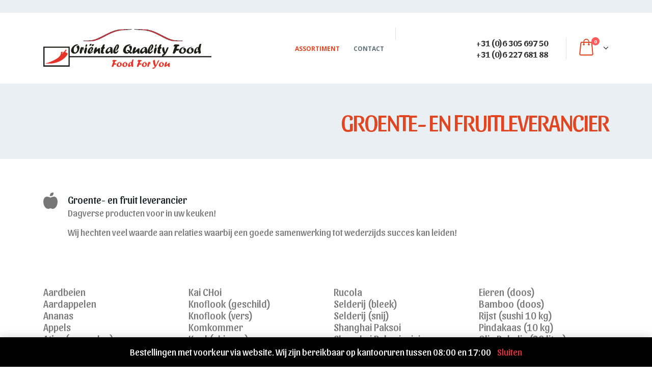

--- FILE ---
content_type: text/html; charset=UTF-8
request_url: https://www.orientalqualityfood.nl/groente-en-fruitleverancier/
body_size: 48870
content:
<!DOCTYPE html>
<html lang="nl" prefix="og: https://ogp.me/ns#">
<head>
	<meta charset="UTF-8">
	<!--[if IE]><meta http-equiv='X-UA-Compatible' content='IE=edge,chrome=1'><![endif]-->
	<meta name="viewport" content="width=device-width, initial-scale=1.0, minimum-scale=1.0">
	<link rel="profile" href="https://gmpg.org/xfn/11" />
	<link rel="pingback" href="https://www.orientalqualityfood.nl/xmlrpc.php" />

		<link rel="shortcut icon" href="//www.orientalqualityfood.nl/wp-content/themes/porto/images/logo/favicon.ico" type="image/x-icon" />
		<link rel="apple-touch-icon" href="//www.orientalqualityfood.nl/wp-content/themes/porto/images/logo/apple-touch-icon.png">
		<link rel="apple-touch-icon" sizes="120x120" href="//www.orientalqualityfood.nl/wp-content/themes/porto/images/logo/apple-touch-icon_120x120.png">
		<link rel="apple-touch-icon" sizes="76x76" href="//www.orientalqualityfood.nl/wp-content/themes/porto/images/logo/apple-touch-icon_76x76.png">
		<link rel="apple-touch-icon" sizes="152x152" href="//www.orientalqualityfood.nl/wp-content/themes/porto/images/logo/apple-touch-icon_152x152.png">
	
<!-- Search Engine Optimization by Rank Math - https://s.rankmath.com/home -->
<title>Groente- en fruitleverancier - Oriental Quality Food</title>
<meta name="description" content="Wij hechten veel waarde aan relaties waarbij een goede samenwerking tot wederzijds succes kan leiden!"/>
<meta name="robots" content="follow, index, max-snippet:-1, max-video-preview:-1, max-image-preview:large"/>
<link rel="canonical" href="https://www.orientalqualityfood.nl/groente-en-fruitleverancier/" />
<meta property="og:locale" content="nl_NL">
<meta property="og:type" content="article">
<meta property="og:title" content="Groente- en fruitleverancier - Oriental Quality Food">
<meta property="og:description" content="Wij hechten veel waarde aan relaties waarbij een goede samenwerking tot wederzijds succes kan leiden!">
<meta property="og:url" content="https://www.orientalqualityfood.nl/groente-en-fruitleverancier/">
<meta property="og:site_name" content="Oriental Quality Food">
<meta property="og:updated_time" content="2020-11-05T13:52:28+00:00">
<meta name="twitter:card" content="summary_large_image">
<meta name="twitter:title" content="Groente- en fruitleverancier - Oriental Quality Food">
<meta name="twitter:description" content="Wij hechten veel waarde aan relaties waarbij een goede samenwerking tot wederzijds succes kan leiden!">
<script type="application/ld+json" class="rank-math-schema">{"@context":"https://schema.org","@graph":[{"@type":"Place","@id":"https://www.orientalqualityfood.nl/#place"},{"@type":"Organization","@id":"https://www.orientalqualityfood.nl/#organization","name":"Oriental Quality Food","url":"https://www.orientalqualityfood.nl","location":{"@id":"https://www.orientalqualityfood.nl/#place"}},{"@type":"WebSite","@id":"https://www.orientalqualityfood.nl/#website","url":"https://www.orientalqualityfood.nl","name":"Oriental Quality Food","publisher":{"@id":"https://www.orientalqualityfood.nl/#organization"},"inLanguage":"nl"},{"@type":"Person","@id":"https://www.orientalqualityfood.nl/author/luukdriessen/","name":"LuukDriessen","image":{"@type":"ImageObject","url":"https://secure.gravatar.com/avatar/cb3c6b372cf038e67ebff806d07d1f95?s=96&amp;d=mm&amp;r=g","caption":"LuukDriessen","inLanguage":"nl"},"worksFor":{"@id":"https://www.orientalqualityfood.nl/#organization"}},{"@type":"WebPage","@id":"https://www.orientalqualityfood.nl/groente-en-fruitleverancier/#webpage","url":"https://www.orientalqualityfood.nl/groente-en-fruitleverancier/","name":"Groente- en fruitleverancier - Oriental Quality Food","datePublished":"2016-07-18T09:02:31+00:00","dateModified":"2020-11-05T13:52:28+00:00","author":{"@id":"https://www.orientalqualityfood.nl/author/luukdriessen/"},"isPartOf":{"@id":"https://www.orientalqualityfood.nl/#website"},"inLanguage":"nl"},{"@type":"Article","headline":"Groente- en fruitleverancier - Oriental Quality Food","datePublished":"2016-07-18T09:02:31+00:00","dateModified":"2020-11-05T13:52:28+00:00","author":{"@type":"Person","name":"LuukDriessen"},"publisher":{"@id":"https://www.orientalqualityfood.nl/#organization"},"description":"Wij hechten veel waarde aan relaties waarbij een goede samenwerking tot wederzijds succes kan leiden!","name":"Groente- en fruitleverancier - Oriental Quality Food","@id":"https://www.orientalqualityfood.nl/groente-en-fruitleverancier/#richSnippet","isPartOf":{"@id":"https://www.orientalqualityfood.nl/groente-en-fruitleverancier/#webpage"},"inLanguage":"nl","mainEntityOfPage":{"@id":"https://www.orientalqualityfood.nl/groente-en-fruitleverancier/#webpage"}}]}</script>
<!-- /Rank Math WordPress SEO plugin -->

<link rel='dns-prefetch' href='//s.w.org' />
<link rel="alternate" type="application/rss+xml" title="Oriental Quality Food &raquo; Feed" href="https://www.orientalqualityfood.nl/feed/" />
<link rel="alternate" type="application/rss+xml" title="Oriental Quality Food &raquo; Reactiesfeed" href="https://www.orientalqualityfood.nl/comments/feed/" />
		<script>
			window._wpemojiSettings = {"baseUrl":"https:\/\/s.w.org\/images\/core\/emoji\/13.0.1\/72x72\/","ext":".png","svgUrl":"https:\/\/s.w.org\/images\/core\/emoji\/13.0.1\/svg\/","svgExt":".svg","source":{"concatemoji":"https:\/\/www.orientalqualityfood.nl\/wp-includes\/js\/wp-emoji-release.min.js?ver=5.7.14"}};
			!function(e,a,t){var n,r,o,i=a.createElement("canvas"),p=i.getContext&&i.getContext("2d");function s(e,t){var a=String.fromCharCode;p.clearRect(0,0,i.width,i.height),p.fillText(a.apply(this,e),0,0);e=i.toDataURL();return p.clearRect(0,0,i.width,i.height),p.fillText(a.apply(this,t),0,0),e===i.toDataURL()}function c(e){var t=a.createElement("script");t.src=e,t.defer=t.type="text/javascript",a.getElementsByTagName("head")[0].appendChild(t)}for(o=Array("flag","emoji"),t.supports={everything:!0,everythingExceptFlag:!0},r=0;r<o.length;r++)t.supports[o[r]]=function(e){if(!p||!p.fillText)return!1;switch(p.textBaseline="top",p.font="600 32px Arial",e){case"flag":return s([127987,65039,8205,9895,65039],[127987,65039,8203,9895,65039])?!1:!s([55356,56826,55356,56819],[55356,56826,8203,55356,56819])&&!s([55356,57332,56128,56423,56128,56418,56128,56421,56128,56430,56128,56423,56128,56447],[55356,57332,8203,56128,56423,8203,56128,56418,8203,56128,56421,8203,56128,56430,8203,56128,56423,8203,56128,56447]);case"emoji":return!s([55357,56424,8205,55356,57212],[55357,56424,8203,55356,57212])}return!1}(o[r]),t.supports.everything=t.supports.everything&&t.supports[o[r]],"flag"!==o[r]&&(t.supports.everythingExceptFlag=t.supports.everythingExceptFlag&&t.supports[o[r]]);t.supports.everythingExceptFlag=t.supports.everythingExceptFlag&&!t.supports.flag,t.DOMReady=!1,t.readyCallback=function(){t.DOMReady=!0},t.supports.everything||(n=function(){t.readyCallback()},a.addEventListener?(a.addEventListener("DOMContentLoaded",n,!1),e.addEventListener("load",n,!1)):(e.attachEvent("onload",n),a.attachEvent("onreadystatechange",function(){"complete"===a.readyState&&t.readyCallback()})),(n=t.source||{}).concatemoji?c(n.concatemoji):n.wpemoji&&n.twemoji&&(c(n.twemoji),c(n.wpemoji)))}(window,document,window._wpemojiSettings);
		</script>
		<style>
img.wp-smiley,
img.emoji {
	display: inline !important;
	border: none !important;
	box-shadow: none !important;
	height: 1em !important;
	width: 1em !important;
	margin: 0 .07em !important;
	vertical-align: -0.1em !important;
	background: none !important;
	padding: 0 !important;
}
</style>
	<link rel='stylesheet' id='mollie-gateway-icons-css'  href='https://www.orientalqualityfood.nl/wp-content/plugins/mollie-payments-for-woocommerce/public/css/mollie-gateway-icons.min.css?ver=1617750614' media='screen' />
<link rel='stylesheet' id='wp-block-library-css'  href='https://www.orientalqualityfood.nl/wp-includes/css/dist/block-library/style.min.css?ver=5.7.14' media='all' />
<link rel='stylesheet' id='wp-block-library-theme-css'  href='https://www.orientalqualityfood.nl/wp-includes/css/dist/block-library/theme.min.css?ver=5.7.14' media='all' />
<link rel='stylesheet' id='wc-block-vendors-style-css'  href='https://www.orientalqualityfood.nl/wp-content/plugins/woocommerce/packages/woocommerce-blocks/build/vendors-style.css?ver=4.4.3' media='all' />
<link rel='stylesheet' id='wc-block-style-css'  href='https://www.orientalqualityfood.nl/wp-content/plugins/woocommerce/packages/woocommerce-blocks/build/style.css?ver=4.4.3' media='all' />
<link rel='stylesheet' id='contact-form-7-css'  href='https://www.orientalqualityfood.nl/wp-content/plugins/contact-form-7/includes/css/styles.css?ver=5.4' media='all' />
<style id='woocommerce-inline-inline-css'>
.woocommerce form .form-row .required { visibility: visible; }
</style>
<link rel='stylesheet' id='js_composer_front-css'  href='https://www.orientalqualityfood.nl/wp-content/plugins/js_composer/assets/css/js_composer.min.css?ver=6.4.1' media='all' />
<link rel='stylesheet' id='bootstrap-css'  href='https://www.orientalqualityfood.nl/wp-content/uploads/porto_styles/bootstrap.css?ver=5.4.6' media='all' />
<link rel='stylesheet' id='porto-plugins-css'  href='https://www.orientalqualityfood.nl/wp-content/themes/porto/css/plugins.css?ver=5.7.14' media='all' />
<link rel='stylesheet' id='porto-theme-css'  href='https://www.orientalqualityfood.nl/wp-content/themes/porto/css/theme.css?ver=5.7.14' media='all' />
<link rel='stylesheet' id='porto-shortcodes-css'  href='https://www.orientalqualityfood.nl/wp-content/themes/porto/css/shortcodes.css?ver=5.4.6' media='all' />
<link rel='stylesheet' id='porto-theme-shop-css'  href='https://www.orientalqualityfood.nl/wp-content/themes/porto/css/theme_shop.css?ver=5.7.14' media='all' />
<link rel='stylesheet' id='porto-dynamic-style-css'  href='https://www.orientalqualityfood.nl/wp-content/uploads/porto_styles/dynamic_style.css?ver=5.4.6' media='all' />
<link rel='stylesheet' id='porto-style-css'  href='https://www.orientalqualityfood.nl/wp-content/themes/porto/style.css?ver=5.7.14' media='all' />
<style id='porto-style-inline-css'>
@media (min-width: 768px) {
    .left-icon .porto-sicon-left .porto-sicon-img {
        margin-left: 40px;
        margin-right: 40px;
    }
}.vc_custom_1604320458874{background-position: center !important;background-repeat: no-repeat !important;background-size: cover !important;}.vc_custom_1604320682356{margin-bottom: -20px !important;padding-top: 20% !important;padding-bottom: 20% !important;background-image: url(https://www.orientalqualityfood.nl/wp-content/uploads/2020/11/oqf1-Groot.jpg?id=3065) !important;background-position: center !important;background-repeat: no-repeat !important;background-size: cover !important;}
#header .logo,.side-header-narrow-bar-logo{max-width:330px}@media (min-width:1170px){#header .logo{max-width:330px}}@media (max-width:991px){#header .logo{max-width:330px}}@media (max-width:767px){#header .logo{max-width:100px}}@media (min-width:992px){}@media (max-width:991px){#header .header-main .header-left,#header .header-main .header-center,#header .header-main .header-right,.fixed-header #header .header-main .header-left,.fixed-header #header .header-main .header-right,.fixed-header #header .header-main .header-center{padding-top:15px;padding-bottom:15px}}.page-top .product-nav{position:static;height:auto;margin-top:0}.page-top .product-nav .product-prev,.page-top .product-nav .product-next{float:none;position:absolute;height:30px;top:50%;bottom:50%;margin-top:-15px}.page-top .product-nav .product-prev{right:10px}.page-top .product-nav .product-next{left:10px}.page-top .product-nav .product-next .product-popup{right:auto;left:0}.page-top .product-nav .product-next .product-popup:before{right:auto;left:6px}.page-top .sort-source{position:static;text-align:center;margin-top:5px;border-width:0}.page-top{padding-top:20px;padding-bottom:20px}.page-top .page-title{padding-bottom:0}@media (max-width:991px){.page-top .page-sub-title{margin-bottom:5px;margin-top:0}.page-top .breadcrumbs-wrap{margin-bottom:5px}}@media (min-width:992px){.page-top .page-title{min-height:0;line-height:1.25}.page-top .page-sub-title{line-height:1.6}.page-top .product-nav{display:inline-block;height:30px;vertical-align:middle;margin-left:10px}.page-top .product-nav .product-prev,.page-top .product-nav .product-next{position:relative}.page-top .product-nav .product-prev{float:left;left:0}.page-top .product-nav .product-prev .product-popup{right:auto;left:-26px}.page-top .product-nav .product-prev:before{right:auto;left:32px}.page-top .product-nav .product-next{float:left;left:0}.page-top .product-nav .product-next .product-popup{right:auto;left:0}.page-top .product-nav .product-next .product-popup:before{right:auto}}#login-form-popup{position:relative;width:80%;max-width:872px;margin-left:auto;margin-right:auto}#login-form-popup .featured-box{margin-bottom:0;box-shadow:none;border:none}#login-form-popup .featured-box .box-content{padding:25px 35px}#login-form-popup .featured-box h2{text-transform:uppercase;font-size:15px;letter-spacing:.05em;font-weight:600;line-height:2}.porto-social-login-section{background:#f4f4f2;text-align:center;padding:20px 20px 25px}.porto-social-login-section p{text-transform:uppercase;font-size:12px;color:#1d2127;font-weight:600;margin-bottom:8px}#login-form-popup .col2-set{margin-left:-20px;margin-right:-20px}#login-form-popup .col-1,#login-form-popup .col-2{padding-left:20px;padding-right:20px}@media (min-width:992px){#login-form-popup .col-1{border-right:1px solid #f5f6f6}}#login-form-popup .input-text{box-shadow:none;padding-top:10px;padding-bottom:10px;border-color:#ddd;border-radius:2px}#login-form-popup form label{font-size:12px;line-height:1}#login-form-popup .form-row{margin-bottom:20px}#login-form-popup .button{border-radius:2px;padding:10px 24px;text-transform:uppercase;text-shadow:none;font-family:Open Sans,sans-serif;font-size:12px;letter-spacing:.025em;color:#fff}#login-form-popup label.inline{margin-top:15px;float:right;position:relative;cursor:pointer;line-height:1.5}#login-form-popup label.inline input[type=checkbox]{opacity:0;margin-right:8px;margin-top:0;margin-bottom:0}#login-form-popup label.inline span:before{content:'';position:absolute;border:1px solid #ddd;border-radius:1px;width:16px;height:16px;left:0;top:0;text-align:center;line-height:15px;font-family:'Font Awesome 5 Free';font-weight:900;font-size:9px;color:#aaa}#login-form-popup label.inline input[type=checkbox]:checked + span:before{content:'\f00c'}#login-form-popup .social-button{text-decoration:none;margin-left:10px;margin-right:10px}#login-form-popup .social-button i{font-size:16px;margin-right:8px}#login-form-popup p.status{color:#1d2127}#login-form-popup .lost_password{margin-top:-15px;font-size:13px;margin-bottom:0}.porto-social-login-section .google-plus{background:#dd4e31}.porto-social-login-section .facebook{background:#3a589d}.porto-social-login-section .twitter{background:#1aa9e1}#login-form-popup{max-width:480px}html.panel-opened body > .mfp-bg{z-index:9042}html.panel-opened body > .mfp-wrap{z-index:9043}.btn-borders{padding:8px 14px;border-width:2px}.wc_payment_method label{min-width:190px !important}.product-thumbs-slider.owl-carousel .owl-item{display:none}.orddd_lite_field_note{display:none !important}#shipping_method{min-width:200px}.product-share{display:none !important}#footer:after{background:#e62f3b !important}.mega-menu:not(:hover) > li.menu-item.active > a,.mega-menu:not(:hover) > li.menu-item:hover > a,.mega-menu .narrow ul.sub-menu,.sidebar-menu > li.menu-item:hover,.sidebar-menu .menu-custom-block a:hover,.pagination span.current,.page-links span.current,.member-item.member-item-3 .thumb-info:hover .thumb-info-caption,.sort-source-style-2,.mega-menu.menu-hover-line > li.menu-item > a:before,.blog-posts-hover_info2 .thumb-info-type a{background-color:#fff !important}.woocommerce-tabs .resp-tabs-list li.resp-tab-active,.woocommerce-tabs .resp-tabs-list li:hover{display:none}@media (min-width:992px){#header{padding-top:25px}#header.logo-overlay-header .overlay-logo{top:-25px}}@media (max-width:991px){#header .share-links{display:none}.fixed-header #header .header-main{background:rgba(255,255,255,0.1)}}#nav-panel .mobile-nav-wrap{padding:10px !important}@media (max-width:767px){#header .logo{max-width:130px}}.page-top .page-title{text-transform:uppercase;font-size:2.6em;font-weight:300}.main-content,.left-sidebar,.right-sidebar{padding-top:50px}@media (max-width:992px){.column2-left-sidebar .main-content,.column2-left-sidebar .main-content{-webkit-order:2;order:2}.left-sidebar{padding-bottom:0;margin-top:0}}#footer{padding-top:20px;padding-bottom:30px;min-height:400px;overflow:hidden}@media (min-width:992px){#footer:after{content:"";background:#000;position:absolute;bottom:-233px;right:-177px;width:400px;height:400px;transform:rotate(50deg);z-index:1}}#footer .container{padding-top:0;padding-bottom:0}#footer .widgettitle,#footer .widget-title{margin-bottom:22px}#footer .widgettitle,#footer .widget-title,#footer .widgettitle a,#footer .widget-title a{font-size:1.8em;font-weight:200}#footer .footer-bottom{padding-top:0;padding-bottom:0}.footer-bottom .container{border-top:1px solid #fff}.footer-wrapper #footer .footer-bottom .container > div{padding-top:20px}@media (min-width:992px){#footer .logo{margin-top:75px}}#footer ul.list-footer-nav li{margin-bottom:13px}#footer ul.list-footer-nav a{font-size:14px;text-decoration:none}#footer .fa{display:inline-block;padding-right:2px;position:relative;top:1px;color:#000}#footer .widget.widget_wysija{margin-bottom:-15px}#footer form.widget_wysija{display:table;width:100%;position:relative}#footer form.widget_wysija > *{display:table-caption}#footer .widget_wysija .wysija-paragraph{display:table-cell;width:100%;vertical-align:bottom;position:relative;z-index:2}#footer .wysija-paragraph label{display:none}#footer .widget_wysija .wysija-input{max-width:100%;padding:12px;border-radius:0;border:1px solid #ccc}#footer .widget_wysija .wysija-submit{border-radius:0;width:45px;padding:0;text-align:center;text-indent:-9999px;background:none;border:1px solid #ccc;position:relative;z-index:1}#footer .widget .widget_wysija:after{content:'\e094';font-family:'Simple-Line-Icons';font-size:14px;text-indent:0;position:absolute;width:45px;height:100%;line-height:44px;text-align:center;right:0;top:0;background:#fff}#footer .widget_wysija .wysija-submit:hover{background-color:rgba(0,0,0,0.1);border-color:#adadad}.testimonial.testimonial-with-quotes blockquote p{font-size:20px}.tparrows{background:transparent}.tparrows:hover{background:transparent}.tparrows:before{position:relative;z-index:1;color:#fff !important;text-shadow:none}.tparrows:after{-webkit-transition:all 0.2s ease;-moz-transition:all 0.2s ease;transition:all 0.2s ease;background:#000 none repeat scroll 0 0;opacity:0.2;height:40px;margin:-40px 0 0;position:relative;transform:rotate(-45deg);width:40px;content:"";display:block;z-index:0}.tparrows:hover:after{opacity:1}.sort-source{font-size:.9em}.sort-source + hr{margin:30px 0}hr{background:#dbdbdb}.portfolio-item.outimage{text-align:left}ul.portfolio-details{margin-left:0}.portfolio-info,.portfolio-desc:first-child,ul.portfolio-details li h5:first-child{display:none}.portfolio-medium .post-content,.portfolio-ajax-modal .post-content{margin-top:6px !important}@media (min-width:768px){.portfolio-medium .col-md-8 > *,.portfolio-ajax-modal .col-md-8 > *{margin-left:15px}}@media (min-width:992px){.portfolio-medium .col-lg-8 > *,.portfolio-ajax-modal .col-lg-8 > *{margin-left:15px}}.menu-company-container > .menu li{padding:0;position:relative}.menu-company-container li:before{position:absolute;left:7px;top:50%;margin-top:-11px;margin-left:0 !important;animation:none !important}.menu-company-container li a{display:block;padding:8px 0 8px 18px}.menu-company-container li.active a{background-color:#eee;font-weight:bold;color:inherit}.menu-company-container li:hover a{background-color:#eee;color:inherit}#footer .widget .widget_wysija{max-width:none}.rtl .section-custom-construction .container:before{right:auto;left:75px}.rtl .section-custom-construction .container:after{right:auto;left:0}.rtl .home-concept-construction .upb_row_bg,.rtl .section-parallax > .vc_parallax-inner{-moz-transform:scaleX(-1);-o-transform:scaleX(-1);-webkit-transform:scaleX(-1);transform:scaleX(-1);filter:FlipH;-ms-filter:FlipH}.csstransforms3d .rtl .porto-diamonds .diamond{transform:rotate(45deg)}.rtl .porto-diamonds .content{transform:rotate(-45deg)}.rtl #footer .fa{padding-right:0;padding-left:2px}.rtl .alignright{float:left;margin:4px 24px 7px 0}.rtl .alignleft{float:right;margin:4px 0 7px 24px}.rtl .portfolio-item.outimage{text-align:right}.rtl .fa-angle-right:before{content:"\f104"}@media (min-width:992px){.rtl .section-custom-construction-2:after{left:0;right:25px}.rtl #footer:after{right:auto;left:-177px;transform:rotate(-50deg)}}
</style>
<link rel='stylesheet' id='styles-child-css'  href='https://www.orientalqualityfood.nl/wp-content/themes/oqf-child/style.css?ver=5.7.14' media='all' />
<script src='https://www.orientalqualityfood.nl/wp-includes/js/jquery/jquery.min.js?ver=3.5.1' id='jquery-core-js'></script>
<script src='https://www.orientalqualityfood.nl/wp-includes/js/jquery/jquery-migrate.min.js?ver=3.3.2' id='jquery-migrate-js'></script>
<script src='https://www.orientalqualityfood.nl/wp-content/plugins/woocommerce/assets/js/jquery-blockui/jquery.blockUI.min.js?ver=2.70' id='jquery-blockui-js'></script>
<script id='wc-add-to-cart-js-extra'>
var wc_add_to_cart_params = {"ajax_url":"\/wp-admin\/admin-ajax.php","wc_ajax_url":"\/?wc-ajax=%%endpoint%%","i18n_view_cart":"Winkelmand bekijken","cart_url":"https:\/\/www.orientalqualityfood.nl\/?page_id=2953","is_cart":"","cart_redirect_after_add":"no"};
</script>
<script src='https://www.orientalqualityfood.nl/wp-content/plugins/woocommerce/assets/js/frontend/add-to-cart.min.js?ver=5.1.0' id='wc-add-to-cart-js'></script>
<script src='https://www.orientalqualityfood.nl/wp-content/plugins/js_composer/assets/js/vendors/woocommerce-add-to-cart.js?ver=6.4.1' id='vc_woocommerce-add-to-cart-js-js'></script>
<link rel="https://api.w.org/" href="https://www.orientalqualityfood.nl/wp-json/" /><link rel="alternate" type="application/json" href="https://www.orientalqualityfood.nl/wp-json/wp/v2/pages/36" /><link rel="EditURI" type="application/rsd+xml" title="RSD" href="https://www.orientalqualityfood.nl/xmlrpc.php?rsd" />
<link rel="wlwmanifest" type="application/wlwmanifest+xml" href="https://www.orientalqualityfood.nl/wp-includes/wlwmanifest.xml" /> 
<meta name="generator" content="WordPress 5.7.14" />
<link rel='shortlink' href='https://www.orientalqualityfood.nl/?p=36' />
<link rel="alternate" type="application/json+oembed" href="https://www.orientalqualityfood.nl/wp-json/oembed/1.0/embed?url=https%3A%2F%2Fwww.orientalqualityfood.nl%2Fgroente-en-fruitleverancier%2F" />
<link rel="alternate" type="text/xml+oembed" href="https://www.orientalqualityfood.nl/wp-json/oembed/1.0/embed?url=https%3A%2F%2Fwww.orientalqualityfood.nl%2Fgroente-en-fruitleverancier%2F&#038;format=xml" />
	<style type="text/css">
		.shipping-pickup-store td .title {
			float: left;
			line-height: 30px;
		}
		.shipping-pickup-store td span.text {
			float: right;
		}
		.shipping-pickup-store td span.description {
			clear: both;
		}
		.shipping-pickup-store td > span:not([class*="select"]) {
			display: block;
			font-size: 14px;
			font-weight: normal;
			line-height: 1.4;
			margin-bottom: 0;
			padding: 6px 0;
			text-align: justify;
		}
		.shipping-pickup-store td #shipping-pickup-store-select {
			width: 100%;
		}
		.wps-store-details iframe {
			width: 100%;
		}
	</style>
			<script type="text/javascript">
		WebFontConfig = {
			google: { families: [ 'Sansita:200,300,400,500,600,700,800','Playfair+Display:400,700','Open+Sans:400,600,700' ] }
		};
		(function(d) {
			var wf = d.createElement('script'), s = d.scripts[0];
			wf.src = 'https://www.orientalqualityfood.nl/wp-content/themes/porto/js/libs/webfont.js';
			wf.async = true;
			s.parentNode.insertBefore(wf, s);
		})(document);</script>
			<noscript><style>.woocommerce-product-gallery{ opacity: 1 !important; }</style></noscript>
	<meta name="generator" content="Powered by WPBakery Page Builder - drag and drop page builder for WordPress."/>
<noscript><style> .wpb_animate_when_almost_visible { opacity: 1; }</style></noscript></head>
<body data-rsssl=1 class="page-template-default page page-id-36 wp-embed-responsive theme-porto woocommerce-demo-store woocommerce-no-js login-popup full blog-1 wpb-js-composer js-comp-ver-6.4.1 vc_responsive">

	<div class="page-wrapper"><!-- page wrapper -->

		
								<!-- header wrapper -->
			<div class="header-wrapper">
								<header id="header" class="header-2">
	
	<div class="header-main">
		<div class="container header-row">
			<div class="header-left">
						<div class="logo">
		<a href="https://www.orientalqualityfood.nl/" title="Oriental Quality Food - Food for you"  rel="home">
		<img class="img-responsive standard-logo retina-logo" src="//www.orientalqualityfood.nl/wp-content/uploads/2020/11/OQF1.png" alt="Oriental Quality Food" />	</a>
			</div>
					</div>
			<div class="header-center">
				<div id="main-menu">
					<a class="mobile-toggle"><i class="fas fa-bars"></i></a>
					<ul id="menu-main-menu" class="main-menu mega-menu menu-hover-line menu-hover-underline show-arrow"><li id="nav-menu-item-2980" class="menu-item menu-item-type-post_type menu-item-object-page current-menu-item page_item page-item-36 current_page_item active narrow"><a href="https://www.orientalqualityfood.nl/groente-en-fruitleverancier/" class=" current">Assortiment</a></li>
<li id="nav-menu-item-2979" class="menu-item menu-item-type-post_type menu-item-object-page narrow"><a href="https://www.orientalqualityfood.nl/contact/">Contact</a></li>
</ul>				</div>
			</div>
			<div class="header-right">
				<div class="header-minicart">
					<div class="header-contact"><span> <b>+31 (0)6 305 697 50</b></span><br />
<span> <b>+31 (0)6 227 681 88</b></span><br /></div>		<div id="mini-cart" class="mini-cart minicart-arrow-alt">
			<div class="cart-head">
			<span class="cart-icon"><i class="minicart-icon porto-icon-bag-2"></i><span class="cart-items">0</span></span><span class="cart-items-text">0 items</span>			</div>
			<div class="cart-popup widget_shopping_cart">
				<div class="widget_shopping_cart_content">
									<div class="cart-loading"></div>
								</div>
			</div>
		</div>
						</div>

				
			</div>
		</div>
		
<div id="nav-panel">
	<div class="container">
		<div class="mobile-nav-wrap">
		<div class="menu-wrap"><ul id="menu-main-menu-1" class="mobile-menu accordion-menu"><li id="accordion-menu-item-2980" class="menu-item menu-item-type-post_type menu-item-object-page current-menu-item page_item page-item-36 current_page_item active"><a href="https://www.orientalqualityfood.nl/groente-en-fruitleverancier/" class=" current ">Assortiment</a></li>
<li id="accordion-menu-item-2979" class="menu-item menu-item-type-post_type menu-item-object-page"><a href="https://www.orientalqualityfood.nl/contact/">Contact</a></li>
</ul></div>		</div>
	</div>
</div>
	</div>
</header>

							</div>
			<!-- end header wrapper -->
		
		
				<section class="page-top page-header-5">
		<div class="container">
	<div class="row align-items-center">
						<div class="text-right col-lg-12">
			<h1 class="page-title">Groente- en fruitleverancier</h1>
					</div>
	</div>
</div>
	</section>
	
		<div id="main" class="column1 boxed"><!-- main -->

			<div class="container">
			<div class="row main-content-wrap">

			<!-- main content -->
			<div class="main-content col-lg-12">

			
	<div id="content" role="main">
				
			<article class="post-36 page type-page status-publish hentry">
				
				<span class="entry-title" style="display: none;">Groente- en fruitleverancier</span><span class="vcard" style="display: none;"><span class="fn"><a href="https://www.orientalqualityfood.nl/author/luukdriessen/" title="Berichten van LuukDriessen" rel="author">LuukDriessen</a></span></span><span class="updated" style="display:none">2020-11-05T13:52:28+00:00</span>
				<div class="page-content">
					<div data-vc-full-width="true" data-vc-full-width-init="false" class="vc_row wpb_row row vc_custom_1604320458874 vc_row-has-fill vc_row-o-equal-height vc_row-flex" data-appear-animation="fadeInUp"><div class="vc_column_container col-md-12"><div class="wpb_wrapper vc_column-inner"><div class="porto-sicon-box m-t style_1 left-icon"><div class="porto-sicon-left"><div id="porto-icon-10637574006979aa4663d89" class="porto-just-icon-wrapper" style="text-align:center;"><div class="porto-icon none" style="font-size:32px;display:inline-block;"><i class="fas fa-apple-alt"></i></div></div></div><div class="porto-sicon-body"><div class="porto-sicon-header" ><h3 class="porto-sicon-title" style="font-size:20px;">Groente- en fruit leverancier</h3><p>Dagverse producten voor in uw keuken!</p></div> <!-- header --><div class="porto-sicon-description" style="">
<p style="text-align: left;">Wij hechten veel waarde aan relaties waarbij een goede samenwerking tot wederzijds succes kan leiden!</p>
<p></div> <!-- description --></div></div><!-- porto-sicon-box --></div></div></div><div class="vc_row-full-width vc_clearfix"></div><div class="vc_row wpb_row row" data-appear-animation="fadeInUp"><div class="vc_column_container col-md-12"><div class="wpb_wrapper vc_column-inner"><div class="vc_row wpb_row vc_inner row"><div class="vc_column_container col-md-3"><div class="wpb_wrapper vc_column-inner"><div  class="vc_wp_text wpb_content_element"><div class="widget widget_text">			<div class="textwidget"></p>
<ul>
<li><span style="font-size: 20px;">Aardbeien</span></li>
<li><span style="font-size: 20px;">Aardappelen</span></li>
<li><span style="font-size: 20px;">Ananas</span></li>
<li><span style="font-size: 20px;">Appels</span></li>
<li><span style="font-size: 20px;">Atjar (gesneden)</span></li>
<li><span style="font-size: 20px;">Atjar (panklaar)</span></li>
<li><span style="font-size: 20px;">Aubergine</span></li>
<li><span style="font-size: 20px;">Avocado (ready to eat)</span></li>
<li><span style="font-size: 20px;">Bananen</span></li>
<li><span style="font-size: 20px;">Bloemkool</span></li>
<li><span style="font-size: 20px;">Bosuien</span></li>
<li><span style="font-size: 20px;">Broccoli</span></li>
<li><span style="font-size: 20px;">Champignons (emmer)</span></li>
<li><span style="font-size: 20px;">Champignons (vers fijn)</span></li>
<li><span style="font-size: 20px;">Champignons (vers middel)</span></li>
<li><span style="font-size: 20px;">Choi Sam</span></li>
<li><span style="font-size: 20px;">Citroenen</span></li>
<li><span style="font-size: 20px;">Courgette</span></li>
<li><span style="font-size: 20px;">Druiven</span></li>
<li><span style="font-size: 20px;">Gember</span></li>
</ul>
<p>
</div>
		</div></div></div></div><div class="vc_column_container col-md-3"><div class="wpb_wrapper vc_column-inner"><div  class="vc_wp_text wpb_content_element"><div class="widget widget_text">			<div class="textwidget"></p>
<ul>
<li><span style="font-size: 20px;">Kai CHoi</span></li>
<li><span style="font-size: 20px;">Knoflook (geschild)</span></li>
<li><span style="font-size: 20px;">Knoflook (vers)</span></li>
<li><span style="font-size: 20px;">Komkommer</span></li>
<li><span style="font-size: 20px;">Kool (chinese)</span></li>
<li><span style="font-size: 20px;">Kool (spits)</span></li>
<li><span style="font-size: 20px;">Kool (witte)</span></li>
<li><span style="font-size: 20px;">Meloen (galia)</span></li>
<li><span style="font-size: 20px;">Mandarijnen</span></li>
<li><span style="font-size: 20px;">Meloen (geel)</span></li>
<li><span style="font-size: 20px;">Meloen (piel del sapo)</span></li>
<li><span style="font-size: 20px;">Meloen (water)</span></li>
<li><span style="font-size: 20px;">Oesterzwammen</span></li>
<li><span style="font-size: 20px;">Paprika (rood)</span></li>
<li><span style="font-size: 20px;">Paprika (groen)</span></li>
<li><span style="font-size: 20px;">Peren</span></li>
<li><span style="font-size: 20px;">Peterselie (bosje)</span></li>
<li><span style="font-size: 20px;">Peulen</span></li>
<li><span style="font-size: 20px;">Prei</span></li>
<li><span style="font-size: 20px;">Rettich</span></li>
</ul>
<p>
</div>
		</div></div></div></div><div class="vc_column_container col-md-3"><div class="wpb_wrapper vc_column-inner"><div  class="vc_wp_text wpb_content_element"><div class="widget widget_text">			<div class="textwidget"></p>
<ul>
<li><span style="font-size: 20px;">Rucola</span></li>
<li><span style="font-size: 20px;">Selderij (bleek)</span></li>
<li><span style="font-size: 20px;">Selderij (snij)</span></li>
<li><span style="font-size: 20px;">Shanghai Paksoi</span></li>
<li><span style="font-size: 20px;">Shanghai Paksoi mini</span></li>
<li><span style="font-size: 20px;">Sinaasappels</span></li>
<li><span style="font-size: 20px;">Sla ijsberg</span></li>
<li><span style="font-size: 20px;">Sla lolo blond</span></li>
<li><span style="font-size: 20px;">Sla lolo rosso</span></li>
<li><span style="font-size: 20px;">Sla rode</span></li>
<li><span style="font-size: 20px;">Spaanse peper</span></li>
<li><span style="font-size: 20px;">Tahoe</span></li>
<li><span style="font-size: 20px;">Taugé</span></li>
<li><span style="font-size: 20px;">Tomaten</span></li>
<li><span style="font-size: 20px;">Uien holland</span></li>
<li><span style="font-size: 20px;">Uien (rood)</span></li>
<li><span style="font-size: 20px;">Uien spaans (zak)</span></li>
<li><span style="font-size: 20px;">Wortel</span></li>
</ul>
<p>
</div>
		</div></div></div></div><div class="vc_column_container col-md-3"><div class="wpb_wrapper vc_column-inner"><div  class="vc_wp_text wpb_content_element"><div class="widget widget_text">			<div class="textwidget"></p>
<ul>
<li><span style="font-size: 20px;">Eieren (doos)</span></li>
<li><span style="font-size: 20px;">Bamboo (doos)</span></li>
<li><span style="font-size: 20px;">Rijst (sushi 10 kg)</span></li>
<li><span style="font-size: 20px;">Pindakaas (10 kg)</span></li>
<li><span style="font-size: 20px;">Olie Bakolie (20 liter)</span></li>
<li><span style="font-size: 20px;">Olie Sla olie (20 liter)</span></li>
<li><span style="font-size: 20px;">Sambal (15 kg)</span></li>
<li><span style="font-size: 20px;">Suiker (20 kg)</span></li>
<li><span style="font-size: 20px;">Zout (25 kg)</span></li>
</ul>
<p>
</div>
		</div></div></div></div></div><div class="vc_empty_space"   style="height: 32px"><span class="vc_empty_space_inner"></span></div></div></div></div><div data-vc-full-width="true" data-vc-full-width-init="false" data-vc-stretch-content="true" class="vc_row wpb_row row vc_custom_1604320682356 vc_row-has-fill" data-appear-animation="fadeInUp"><div class="vc_column_container col-md-12"><div class="wpb_wrapper vc_column-inner"><div class="vc_empty_space"   style="height: 32px"><span class="vc_empty_space_inner"></span></div></div></div></div><div class="vc_row-full-width vc_clearfix"></div>
				</div>
			</article>

			<div class="">
			
						</div>

		
	</div>

		

</div><!-- end main content -->



	</div>
	</div>


		
			
			</div><!-- end main -->

			
			<div class="footer-wrapper">

				
								
				<div id="footer" class="footer-1"
>
			<div class="footer-main">
			<div class="container">
				
									<div class="row">
														<div class="col-lg-3">
									<aside id="text-6" class="widget widget_text">			<div class="textwidget"><p><a href="https://www.orientalqualityfood.nl/"><img alt="Oriental Quality Food" class="footerimage" src="https://www.orientalqualityfood.nl/wp-content/uploads/2020/11/oqf.png"/></a></p>
</div>
		</aside>								</div>
																<div class="col-lg-4">
									<aside id="text-4" class="widget widget_text"><h3 class="widget-title">Oriental Quality Food</h3>			<div class="textwidget"><div class="row">
<div class="col-lg-6">
<ul class="list list-footer-nav">
<li><a href="https://www.orientalqualityfood.nl/">Home</a></li>
<li><a href="https://www.orientalqualityfood.nl/groente-en-fruitleverancier/">Diensten</a></li>
<li><a href="/contact">Contact</a></li>
<li><a href="/algemene-voorwaarden">Algemene voorwaarden</a></li>
</ul>
</div>
<div class="col-lg-6">
<ul class="list list-footer-nav">
<li><a href="/privacy-statement/">Privacy statement</a></li>
</ul>
</div>
</div></div>
		</aside>								</div>
																<div class="col-lg-5">
									<aside id="text-5" class="widget widget_text"><h3 class="widget-title">Informatie aanvragen</h3>			<div class="textwidget"><div role="form" class="wpcf7" id="wpcf7-f205-o1" lang="en-US" dir="ltr">
<div class="screen-reader-response"><p role="status" aria-live="polite" aria-atomic="true"></p> <ul></ul></div>
<form action="/groente-en-fruitleverancier/#wpcf7-f205-o1" method="post" class="wpcf7-form init" novalidate="novalidate" data-status="init">
<div style="display: none;">
<input type="hidden" name="_wpcf7" value="205" />
<input type="hidden" name="_wpcf7_version" value="5.4" />
<input type="hidden" name="_wpcf7_locale" value="en_US" />
<input type="hidden" name="_wpcf7_unit_tag" value="wpcf7-f205-o1" />
<input type="hidden" name="_wpcf7_container_post" value="0" />
<input type="hidden" name="_wpcf7_posted_data_hash" value="" />
</div>
<div class="widget_wysija_cont widget_wysija">
<div class="wysija-paragraph">
        <span class="wpcf7-form-control-wrap your-email"><input type="email" name="your-email" value="" size="40" class="wpcf7-form-control wpcf7-text wpcf7-email wpcf7-validates-as-required wpcf7-validates-as-email form-control wysija-input" aria-required="true" aria-invalid="false" placeholder="E-mail adres" /></span>
    </div>
<div class="d-table-cell">
        <input type="submit" value="Inschrijven" class="wpcf7-form-control wpcf7-submit btn btn-default wysija-submit" />
    </div>
</div>
<div class="wpcf7-response-output" aria-hidden="true"></div></form></div>
<p>&nbsp;</p>
<p><i class="fa fa-envelope m-l-sm"></i><a href="mailto:info@orientalqualityfood.nl">info@orientalqualityfood.nl</a></p>
<p><i class="fa fa-phone"></i>+31 (0)6 227 681 88</p>
<p>NL8545.88.322.B.01</p></div>
		</aside>								</div>
													</div>
				
							</div>
		</div>
	
	<div class="footer-bottom">
	<div class="container">
		
					<div class="footer-center">
								<span class="footer-copyright">© copyright 2020. All Rights Reserved.</span>			</div>
		
			</div>
</div>
</div>
				
				
			</div>
					
		
	</div><!-- end wrapper -->
	
<p class="woocommerce-store-notice demo_store" data-notice-id="18714ba6d8e1cec3f910c792d112519b" style="display:none;">Bestellingen met voorkeur via website.
Wij zijn bereikbaar op kantooruren tussen 08:00 en 17:00&nbsp;&nbsp;&nbsp; <a href="#" class="woocommerce-store-notice__dismiss-link">Sluiten</a></p><script id="mcjs">!function(c,h,i,m,p){m=c.createElement(h),p=c.getElementsByTagName(h)[0],m.async=1,m.src=i,p.parentNode.insertBefore(m,p)}(document,"script","https://chimpstatic.com/mcjs-connected/js/users/671a8a12605db9deafeb85626/ef110cc7543837d463d4c6d3e.js");</script><script type="text/html" id="wpb-modifications"></script>	<script type="text/javascript">
		(function () {
			var c = document.body.className;
			c = c.replace(/woocommerce-no-js/, 'woocommerce-js');
			document.body.className = c;
		})();
	</script>
	<script src='https://www.orientalqualityfood.nl/wp-includes/js/dist/vendor/wp-polyfill.min.js?ver=7.4.4' id='wp-polyfill-js'></script>
<script id='wp-polyfill-js-after'>
( 'fetch' in window ) || document.write( '<script src="https://www.orientalqualityfood.nl/wp-includes/js/dist/vendor/wp-polyfill-fetch.min.js?ver=3.0.0"></scr' + 'ipt>' );( document.contains ) || document.write( '<script src="https://www.orientalqualityfood.nl/wp-includes/js/dist/vendor/wp-polyfill-node-contains.min.js?ver=3.42.0"></scr' + 'ipt>' );( window.DOMRect ) || document.write( '<script src="https://www.orientalqualityfood.nl/wp-includes/js/dist/vendor/wp-polyfill-dom-rect.min.js?ver=3.42.0"></scr' + 'ipt>' );( window.URL && window.URL.prototype && window.URLSearchParams ) || document.write( '<script src="https://www.orientalqualityfood.nl/wp-includes/js/dist/vendor/wp-polyfill-url.min.js?ver=3.6.4"></scr' + 'ipt>' );( window.FormData && window.FormData.prototype.keys ) || document.write( '<script src="https://www.orientalqualityfood.nl/wp-includes/js/dist/vendor/wp-polyfill-formdata.min.js?ver=3.0.12"></scr' + 'ipt>' );( Element.prototype.matches && Element.prototype.closest ) || document.write( '<script src="https://www.orientalqualityfood.nl/wp-includes/js/dist/vendor/wp-polyfill-element-closest.min.js?ver=2.0.2"></scr' + 'ipt>' );( 'objectFit' in document.documentElement.style ) || document.write( '<script src="https://www.orientalqualityfood.nl/wp-includes/js/dist/vendor/wp-polyfill-object-fit.min.js?ver=2.3.4"></scr' + 'ipt>' );
</script>
<script src='https://www.orientalqualityfood.nl/wp-includes/js/dist/hooks.min.js?ver=d0188aa6c336f8bb426fe5318b7f5b72' id='wp-hooks-js'></script>
<script src='https://www.orientalqualityfood.nl/wp-includes/js/dist/i18n.min.js?ver=6ae7d829c963a7d8856558f3f9b32b43' id='wp-i18n-js'></script>
<script id='wp-i18n-js-after'>
wp.i18n.setLocaleData( { 'text direction\u0004ltr': [ 'ltr' ] } );
</script>
<script src='https://www.orientalqualityfood.nl/wp-includes/js/dist/vendor/lodash.min.js?ver=4.17.21' id='lodash-js'></script>
<script id='lodash-js-after'>
window.lodash = _.noConflict();
</script>
<script src='https://www.orientalqualityfood.nl/wp-includes/js/dist/url.min.js?ver=7c99a9585caad6f2f16c19ecd17a86cd' id='wp-url-js'></script>
<script id='wp-api-fetch-js-translations'>
( function( domain, translations ) {
	var localeData = translations.locale_data[ domain ] || translations.locale_data.messages;
	localeData[""].domain = domain;
	wp.i18n.setLocaleData( localeData, domain );
} )( "default", {"translation-revision-date":"2025-09-30 21:37:11+0000","generator":"GlotPress\/4.0.1","domain":"messages","locale_data":{"messages":{"":{"domain":"messages","plural-forms":"nplurals=2; plural=n != 1;","lang":"nl"},"You are probably offline.":["Je bent waarschijnlijk offline."],"Media upload failed. If this is a photo or a large image, please scale it down and try again.":["Uploaden media mislukt. Als dit een foto of een grote afbeelding is, verklein deze dan en probeer opnieuw."],"An unknown error occurred.":["Er is een onbekende fout opgetreden. "],"The response is not a valid JSON response.":["De reactie is geen geldige JSON-reactie."]}},"comment":{"reference":"wp-includes\/js\/dist\/api-fetch.js"}} );
</script>
<script src='https://www.orientalqualityfood.nl/wp-includes/js/dist/api-fetch.min.js?ver=25cbf3644d200bdc5cab50e7966b5b03' id='wp-api-fetch-js'></script>
<script id='wp-api-fetch-js-after'>
wp.apiFetch.use( wp.apiFetch.createRootURLMiddleware( "https://www.orientalqualityfood.nl/wp-json/" ) );
wp.apiFetch.nonceMiddleware = wp.apiFetch.createNonceMiddleware( "05c41da7af" );
wp.apiFetch.use( wp.apiFetch.nonceMiddleware );
wp.apiFetch.use( wp.apiFetch.mediaUploadMiddleware );
wp.apiFetch.nonceEndpoint = "https://www.orientalqualityfood.nl/wp-admin/admin-ajax.php?action=rest-nonce";
</script>
<script id='contact-form-7-js-extra'>
var wpcf7 = [];
</script>
<script src='https://www.orientalqualityfood.nl/wp-content/plugins/contact-form-7/includes/js/index.js?ver=5.4' id='contact-form-7-js'></script>
<script src='https://www.orientalqualityfood.nl/wp-content/plugins/woocommerce/assets/js/js-cookie/js.cookie.min.js?ver=2.1.4' id='js-cookie-js'></script>
<script id='woocommerce-js-extra'>
var woocommerce_params = {"ajax_url":"\/wp-admin\/admin-ajax.php","wc_ajax_url":"\/?wc-ajax=%%endpoint%%"};
</script>
<script src='https://www.orientalqualityfood.nl/wp-content/plugins/woocommerce/assets/js/frontend/woocommerce.min.js?ver=5.1.0' id='woocommerce-js'></script>
<script id='wc-cart-fragments-js-extra'>
var wc_cart_fragments_params = {"ajax_url":"\/wp-admin\/admin-ajax.php","wc_ajax_url":"\/?wc-ajax=%%endpoint%%","cart_hash_key":"wc_cart_hash_34ecc1d86dceeec4fecc43f225391ca7","fragment_name":"wc_fragments_34ecc1d86dceeec4fecc43f225391ca7","request_timeout":"5000"};
</script>
<script src='https://www.orientalqualityfood.nl/wp-content/plugins/woocommerce/assets/js/frontend/cart-fragments.min.js?ver=5.1.0' id='wc-cart-fragments-js'></script>
<script id='mailchimp-woocommerce-js-extra'>
var mailchimp_public_data = {"site_url":"https:\/\/www.orientalqualityfood.nl","ajax_url":"https:\/\/www.orientalqualityfood.nl\/wp-admin\/admin-ajax.php","language":"nl"};
</script>
<script src='https://www.orientalqualityfood.nl/wp-content/plugins/mailchimp-for-woocommerce/public/js/mailchimp-woocommerce-public.min.js?ver=2.5.1' id='mailchimp-woocommerce-js'></script>
<script src='https://www.orientalqualityfood.nl/wp-includes/js/comment-reply.min.js?ver=5.7.14' id='comment-reply-js'></script>
<script src='https://www.orientalqualityfood.nl/wp-content/plugins/js_composer/assets/js/dist/js_composer_front.min.js?ver=6.4.1' id='wpb_composer_front_js-js'></script>
<script src='https://www.orientalqualityfood.nl/wp-content/themes/porto/js/libs/popper.min.js?ver=1.12.5' id='popper-js'></script>
<script src='https://www.orientalqualityfood.nl/wp-content/themes/porto/js/bootstrap.js?ver=4.1.3' id='bootstrap-js'></script>
<script src='https://www.orientalqualityfood.nl/wp-content/plugins/woocommerce/assets/js/jquery-cookie/jquery.cookie.min.js?ver=1.4.1' id='jquery-cookie-js'></script>
<script src='https://www.orientalqualityfood.nl/wp-content/themes/porto/js/libs/owl.carousel.min.js?ver=2.3.4' id='owl.carousel-js'></script>
<script src='https://www.orientalqualityfood.nl/wp-content/themes/porto/js/libs/jquery.fitvids.min.js?ver=1.1' id='jquery-fitvids-js'></script>
<script src='https://www.orientalqualityfood.nl/wp-content/themes/porto/js/libs/jquery.matchHeight.min.js' id='jquery-matchHeight-js'></script>
<script async="async" src='https://www.orientalqualityfood.nl/wp-content/themes/porto/js/libs/modernizr.js?ver=2.8.3' id='modernizr-js'></script>
<script async="async" src='https://www.orientalqualityfood.nl/wp-content/themes/porto/js/libs/jquery.magnific-popup.min.js?ver=1.1.0' id='jquery-magnific-popup-js'></script>
<script src='https://www.orientalqualityfood.nl/wp-content/themes/porto/js/libs/jquery.waitforimages.min.js?ver=2.0.2' id='jquery-waitforimages-js'></script>
<script id='porto-theme-js-extra'>
var js_porto_vars = {"rtl":"","ajax_url":"https:\/\/www.orientalqualityfood.nl\/wp-admin\/admin-ajax.php","change_logo":"0","container_width":"1140","grid_gutter_width":"30","show_sticky_header":"1","show_sticky_header_tablet":"1","show_sticky_header_mobile":"1","ajax_loader_url":"\/\/www.orientalqualityfood.nl\/wp-content\/themes\/porto\/images\/ajax-loader@2x.gif","category_ajax":"","prdctfltr_ajax":"","slider_loop":"1","slider_autoplay":"1","slider_autoheight":"1","slider_speed":"5000","slider_nav":"","slider_nav_hover":"1","slider_margin":"","slider_dots":"1","slider_animatein":"","slider_animateout":"","product_thumbs_count":"4","product_zoom":"0","product_zoom_mobile":"1","product_image_popup":"0","zoom_type":"inner","zoom_scroll":"1","zoom_lens_size":"200","zoom_lens_shape":"square","zoom_contain_lens":"1","zoom_lens_border":"1","zoom_border_color":"#888888","zoom_border":"0","screen_lg":"1170","mfp_counter":"%curr% of %total%","mfp_img_error":"<a href=\"%url%\">The image<\/a> could not be loaded.","mfp_ajax_error":"<a href=\"%url%\">The content<\/a> could not be loaded.","popup_close":"Close","popup_prev":"Previous","popup_next":"Next","request_error":"The requested content cannot be loaded.<br\/>Please try again later.","loader_text":"Loading...","submenu_back":"Back","porto_nonce":"4f28c56848","use_skeleton_screen":[]};
</script>
<script src='https://www.orientalqualityfood.nl/wp-content/themes/porto/js/theme.js?ver=5.4.6' id='porto-theme-js'></script>
<script async="async" src='https://www.orientalqualityfood.nl/wp-content/themes/porto/js/theme-async.js?ver=5.4.6' id='porto-theme-async-js'></script>
<script src='https://www.orientalqualityfood.nl/wp-content/themes/porto/js/woocommerce-theme.js?ver=5.4.6' id='porto-woocommerce-theme-js'></script>
<script src='https://www.orientalqualityfood.nl/wp-includes/js/wp-embed.min.js?ver=5.7.14' id='wp-embed-js'></script>
</body>
</html>

--- FILE ---
content_type: text/css
request_url: https://www.orientalqualityfood.nl/wp-content/uploads/porto_styles/dynamic_style.css?ver=5.4.6
body_size: 131389
content:
body{font-family:Sansita,sans-serif;font-weight:400;font-size:18px;line-height:22px}li,.porto-u-sub-heading,.porto-sicon-description{line-height:22px}h1,h2,h3,h4,h5,h6{color:#222529}h1{font-family:Sansita,sans-serif;font-weight:400;font-size:36px;line-height:44px;color:#1d2127}h2{font-family:Sansita,sans-serif;font-weight:400;font-size:30px;line-height:40px;color:#1d2127}h3{font-family:Sansita,sans-serif;font-weight:400;font-size:25px;line-height:32px;color:#1d2127}h4{font-family:Sansita,sans-serif;font-weight:400;font-size:20px;line-height:27px;color:#1d2127}h5{font-family:Sansita,sans-serif;font-weight:400;font-size:14px;line-height:18px;color:#1d2127}h6{font-family:Sansita,sans-serif;font-weight:400;font-size:14px;line-height:18px;color:#1d2127}h1.big{font-size:58.1544px;line-height:54.0012px}h1.small{font-size:30.4632px;line-height:41.998px;font-weight:600}@media (max-width:575px){html{font-size:11.5556px}body{font-size:13px;line-height:20px}h1{font-size:26px;line-height:40px}h1.big{font-size:42.0004px;line-height:49.092px}h2{font-size:21.6667px;line-height:36.3636px}h3{font-size:18.0556px;line-height:29.0909px}h4{font-size:14.4444px;line-height:24.5455px}h5{font-size:10.1111px;line-height:16.3636px}h6{font-size:10.1111px;line-height:16.3636px}}.owl-carousel.show-nav-title .owl-nav [class*="owl-"]{color:#222529}.owl-carousel.dots-light .owl-dots .owl-dot span{background:rgba(255,255,255,0.6)}.owl-carousel.dots-light .owl-dots .owl-dot.active span,.owl-carousel.dots-light .owl-dots .owl-dot:hover span{background:#fff}.container-fluid,.container-fluid .vc_section:not(.porto-inner-container){padding-left:30px;padding-right:30px}.container-fluid .container-fluid{padding-left:0;padding-right:0;width:auto}.container-fluid .vc_row,.container-fluid .vc_section{margin-left:-30px;margin-right:-30px}.container-fluid .vc_row:not(.porto-inner-container),.vc_section.alignfull > .container,.alignfull .porto-ibanner-desc > .container{padding-left:15px;padding-right:15px}@media (max-width:480px){.container-fluid,.container-fluid .vc_section:not(.porto-inner-container){padding-left:20px;padding-right:20px}.container-fluid .vc_row,.container-fluid .vc_section{margin-left:-20px;margin-right:-20px}.container-fluid .vc_row:not(.porto-inner-container){padding-left:5px;padding-right:5px}}.container-fluid .vc_row.vc_column-gap-1{padding-left:29.5px;padding-right:29.5px}.container-fluid .vc_row.vc_column-gap-2{padding-left:29px;padding-right:29px}.container-fluid .vc_row.vc_column-gap-3{padding-left:28.5px;padding-right:28.5px}.container-fluid .vc_row.vc_column-gap-4{padding-left:28px;padding-right:28px}.container-fluid .vc_row.vc_column-gap-5{padding-left:27.5px;padding-right:27.5px}.container-fluid .vc_row.vc_column-gap-10{padding-left:25px;padding-right:25px}.container-fluid .vc_row.vc_column-gap-15{padding-left:22.5px;padding-right:22.5px}.container-fluid .vc_row.vc_column-gap-20{padding-left:20px;padding-right:20px}.container-fluid .vc_row.vc_column-gap-25{padding-left:17.5px;padding-right:17.5px}.container-fluid .vc_row.vc_column-gap-30{padding-left:15px;padding-right:15px}.container-fluid .vc_row.vc_column-gap-35{padding-left:12.5px;padding-right:12.5px}.container-fluid .vc_row .vc_row{padding-left:0;padding-right:0;margin-left:-15px;margin-right:-15px}.container-fluid .vc_row .vc_row.vc_column-gap-1{margin-left:-0.5px;margin-right:-0.5px}.container-fluid .vc_row .vc_row.vc_column-gap-2{margin-left:-1px;margin-right:-1px}.container-fluid .vc_row .vc_row.vc_column-gap-3{margin-left:-1.5px;margin-right:-1.5px}.container-fluid .vc_row .vc_row.vc_column-gap-4{margin-left:-2px;margin-right:-2px}.container-fluid .vc_row .vc_row.vc_column-gap-5{margin-left:-2.5px;margin-right:-2.5px}.container-fluid .vc_row .vc_row.vc_column-gap-10{margin-left:-5px;margin-right:-5px}.container-fluid .vc_row .vc_row.vc_column-gap-15{margin-left:-7.5px;margin-right:-7.5px}.container-fluid .vc_row .vc_row.vc_column-gap-20{margin-left:-10px;margin-right:-10px}.container-fluid .vc_row .vc_row.vc_column-gap-25{margin-left:-12.5px;margin-right:-12.5px}.container-fluid .vc_row .vc_row.vc_column-gap-30{margin-left:-15px;margin-right:-15px}.container-fluid .vc_row .vc_row.vc_column-gap-35{margin-left:-17.5px;margin-right:-17.5px}@media (max-width:991px){.container,.container-fluid .vc_row .porto-map-section .container,.container-fluid .vc_row.no-padding .container,.container-fluid .vc_row.vc_row-no-padding .container,.container-fluid .porto-inner-container .container,.vc_section.alignfull > .container,.alignfull .porto-ibanner-desc > .container{padding-left:30px;padding-right:30px}.container-fluid .container,.container-fluid .container .container{padding-left:0;padding-right:0}}@media (max-width:480px){.container,.container-fluid .vc_row .porto-map-section .container,.container-fluid .vc_row.no-padding .container,.container-fluid .vc_row.vc_row-no-padding .container,.container-fluid .porto-inner-container .container,.vc_section.alignfull > .container,.alignfull .porto-ibanner-desc > .container{padding-left:20px;padding-right:20px}.container-fluid .container,.container-fluid .container .container{padding-left:0;padding-right:0}}.porto-column,.pricing-table-classic.spaced [class*="col-lg-"],ul.products .product-col,.grid-creative > .post,.vc_section{padding-left:15px;padding-right:15px}.gallery-item{padding:15px}ul.products,.slider-wrapper,.vc_section,.gallery{margin-left:-15px;margin-right:-15px}.owl-carousel.show-dots-title-right .owl-dots{right:13px}@media (min-width:767px){.products.gap-narrow{margin-left:-7.5px;margin-right:-7.5px}.products.gap-narrow .product-col{padding-left:7.5px;padding-right:7.5px}}#header .searchform .searchform-fields{border-radius:20px}#header .searchform input,#header .searchform select,#header .searchform .selectric .label,#header .searchform button{height:36px}#header .searchform select,#header .searchform .selectric .label{line-height:inherit}#header .searchform input{border-radius:20px 0 0 20px}#header .searchform button{border-radius:0 20px 20px 0}#header .searchform .autocomplete-suggestions{left:15px;right:15px}#header .searchform select,#header .searchform .selectric .label{padding:0 15px 0 10px}#header .searchform input{padding:0 15px 0 20px}#header .searchform button{padding:0 16px 0 13px}.header-bottom{min-height:30px}.header-top > .container,.header-top > .container-fluid{min-height:30px}#header .porto-view-switcher:first-child > li.menu-item:first-child > a{padding-left:0}.mega-menu.menu-hover-underline > li.menu-item > a:before{margin-left:13px;margin-right:13px}@media (max-width:1169px){.mega-menu.menu-hover-underline > li.menu-item > a:before{margin-left:10px;margin-right:13px}}#header .search-popup .search-toggle{display:inline-block}#header .search-popup .searchform{border-width:5px;display:none;position:absolute;top:100%;margin-top:8px;z-index:1003;box-shadow:0 5px 8px rgba(0,0,0,0.1)}@media (min-width:992px){#header .search-popup .searchform{left:-25px}}#header .header-left .searchform{left:-10px;right:auto}#header .header-right .searchform{left:auto;right:-22px}#header .searchform-popup .search-toggle{width:1.4em;font-size:.8rem}#header .search-popup .searchform{box-shadow:0 10px 30px 10px rgba(0,0,0,0.05);padding:15px 17px;border:none;z-index:1002;top:100%}#header .searchform .searchform-fields{border:1px solid #eee}#header .searchform input{max-width:220px}#header .searchform:not(.searchform-cats) input{border:none}#header .searchform button{position:relative;top:-1px}@media (min-width:768px) and (max-width:1169px){#header .searchform input{width:318px}#header .searchform.searchform-cats input{width:190px}}#mini-cart{line-height:38px}#mini-cart .cart-head{min-height:38px}#mini-cart .cart-head:after{font-family:'porto';font-size:17px;margin-left:15px}.sticky-header #mini-cart{font-size:25px}#mini-cart .cart-head:after{content:"\e81c"}#mini-cart .cart-popup:before,#mini-cart .cart-popup:after{margin-right:calc(26px + .5em - 12px)}@media (max-width:991px){#mini-cart{font-size:25px;margin-left:.5rem}}#mini-cart .cart-items-text{display:none;margin-left:4px}#mini-cart .cart-items-text{font-size:18px}#mini-cart .cart_list::-webkit-scrollbar-thumb{border-radius:3px;background:rgba(204,204,204,0.5)}.sidebar-menu .wide li.sub > a,#header .main-menu .wide li.sub > a{font-weight:700}#header .header-top .mega-menu > li.menu-item > a,#header .header-top,.welcome-msg{font-weight:600}#header .header-top .top-links:last-child > li.menu-item:last-child > a{padding-right:0}#header .header-top .top-links:last-child > li.menu-item:last-child:after{display:none}#header .main-menu .wide li.menu-item li.menu-item > a:hover{background:none;color:#777777}#header .main-menu .wide li.menu-item li.menu-item > a:hover,#header .main-menu .wide li.sub > a:hover{text-decoration:underline}.sidebar-menu .wide li.sub,.mega-menu .wide li.sub{padding:15px 10px 0}#header .main-menu .popup{left:-15px}#header .main-menu .narrow.pos-right .popup{right:-15px;left:auto}.mega-menu .narrow li.menu-item > a{border-bottom:none;padding-left:15px;padding-right:15px}.mega-menu .narrow ul.sub-menu{padding-left:0;padding-right:0}.mega-menu .narrow li.menu-item-has-children > a:before{margin-right:0}.sidebar-menu .wide .popup{border-left:none}.sidebar-menu .wide .popup >.inner{margin-left:0}.sidebar-menu > li.menu-item > .arrow{right:28px;font-size:15px}.sidebar-menu > li.menu-item .popup:before{content:'';position:absolute;border-right:12px solid #fff;border-top:10px solid transparent;border-bottom:10px solid transparent;left:-12px;top:13px;z-index:112}#header .header-contact{border-right:1px solid #dde0e2;padding-right:35px;margin-right:18px;line-height:22px}#header .header-top .header-contact{margin-right:0;border-right:none;padding-right:0}@media (max-width:991px){#header .header-contact{display:none}}#header .porto-view-switcher .narrow ul.sub-menu,#header .top-links .narrow ul.sub-menu{padding:5px 0}@media (max-width:767px){#header:not(.header-builder) .header-top{display:-ms-flexbox;display:flex}#header:not(.header-builder) .switcher-wrap{display:inline-block}}.mega-menu .menu-item .popup{box-shadow:0 6px 25px rgba(0,0,0,.2)}#header .header-minicart{white-space:nowrap}@media (max-width:991px){#header .header-main .header-center{-ms-flex:1;flex:1;-ms-flex-pack:end;justify-content:flex-end}}#header .mobile-toggle{padding-left:11px;padding-right:11px}#header .header-top .porto-view-switcher .narrow .popup > .inner > ul.sub-menu{border:1px solid #ccc}#header .header-top .porto-view-switcher > li.has-sub:before{border-bottom-color:#ccc}.mega-menu > li.menu-item{margin-right:2px}@media (min-width:992px){#header .header-main .header-center{text-align:left}}#header.sticky-header .header-main > .container{display:-ms-flexbox;display:flex;-ms-flex-align:center;align-items:center}#header.sticky-header .header-main .header-center{-ms-flex:1;flex:1}#header.sticky-header .header-main .header-right{width:auto}#header .header-main .mega-menu{position:relative;padding-right:10px;margin-right:.5rem;vertical-align:middle}@media (min-width:992px){#header .header-main .mega-menu{display:inline-block}}#header:not(.sticky-header) .header-main .mega-menu:after{content:'';position:absolute;height:24px;top:7px;right:0;border-right:1px solid #dde0e2}#header.sticky-header .header-main.change-logo .container > div{padding-top:0;padding-bottom:0}#header .header-main .mega-menu > li.has-sub:before{border-bottom-color:#f0f0f0}#header .searchform-popup .search-toggle{font-size:15px;margin:0 .5rem}#header.sticky-header .header-contact{display:none}.col-1-5,.col-sm-1-5,.col-md-1-5,.col-lg-1-5,.col-xl-1-5,.col-2-5,.col-sm-2-5,.col-md-2-5,.col-lg-2-5,.col-xl-2-5,.col-3-5,.col-sm-3-5,.col-md-3-5,.col-lg-3-5,.col-xl-3-5,.col-4-5,.col-sm-4-5,.col-md-4-5,.col-lg-4-5,.col-xl-4-5{padding-left:15px;padding-right:15px}#footer .logo{margin-right:25px}@media (min-width:992px){#footer .footer-bottom .footer-left .widget{margin-right:20px}#footer .footer-bottom .footer-right .widget{margin-left:20px}body.boxed.body-side{padding-left:286px;padding-right:30px}body.boxed.body-side.modal-open{padding-left:286px !important;padding-right:30px !important}body.boxed.body-side .page-wrapper.side-nav .container{padding-left:30px;padding-right:30px}body.boxed.body-side .page-wrapper.side-nav .page-top.fixed-pos{left:286px;right:30px}}@media (min-width:768px){#header-boxed #header.sticky-header .header-main.sticky{max-width:750px}}@media (min-width:992px){#header-boxed #header.sticky-header .header-main.sticky,#header-boxed #header.sticky-header .main-menu-wrap{max-width:990px}}.page-top .sort-source{right:15px}.post-carousel .post-item,.widget .row .post-item-small,.elementor-widget .row .post-item-small{margin:0 15px}.owl-carousel.show-nav-title.post-carousel .owl-nav,.owl-carousel.show-nav-title.portfolio-carousel .owl-nav,.owl-carousel.show-nav-title.member-carousel .owl-nav{right:15px}.featured-box .box-content{padding:30px 30px 10px 30px;border-top-color:#dfdfdf}@media (max-width:767px){.featured-box .box-content{padding:25px 15px 5px 15px}}.sticky-nav-wrapper{margin:0 -15px}.pricing-table{padding:0 15px}.col-half-section{padding-left:15px;padding-right:15px;max-width:555px}.vc_column_container.section,.row.no-padding > .vc_column_container.section{padding-left:15px;padding-right:15px}@media (min-width:992px) and (max-width:1169px){.col-half-section{max-width:465px}}@media (max-width:991px){.col-half-section{max-width:345px}.col-half-section.col-fullwidth-md{max-width:720px;float:none !important;margin-left:auto !important;margin-right:auto !important;-webkit-align-self:auto;-ms-flex-item-align:auto;align-self:auto}}@media (max-width:767px){.col-half-section{max-width:540px;float:none !important;margin-left:auto !important;margin-right:auto !important;-webkit-align-self:auto;-ms-flex-item-align:auto;align-self:auto}}@media (max-width:575px){.col-half-section{padding-left:0;padding-right:0}}.blog-posts-hover_info article.post,.blog-posts-hover_info2 article.post,.blog-posts .post-item-list,.porto-image-frame{margin-bottom:30px}.grid-creative article.post{margin-bottom:0;padding-bottom:30px}body.boxed #revolutionSliderCarouselContainer,#main.main-boxed #revolutionSliderCarouselContainer{margin-left:-30px;margin-right:-30px}@media (max-width:767px){body.boxed #revolutionSliderCarouselContainer,#main.main-boxed #revolutionSliderCarouselContainer{margin-left:-15px;margin-right:-15px}}.toggle > .toggle-content{padding-left:20px}.vc_row.wpb_row.vc_row-no-padding .vc_column_container.section{padding-left:30px;padding-right:30px}@media (max-width:767px){.vc_row.wpb_row.vc_row-no-padding .vc_column_container.section{padding-left:15px;padding-right:15px}}body.vc_row{margin-left:-15px;margin-right:-15px}body.boxed .porto-container.container,#main.main-boxed .porto-container.container{margin-left:-15px;margin-right:-15px}body.boxed .vc_row[data-vc-stretch-content].section,#main.main-boxed .vc_row[data-vc-stretch-content].section{padding-left:15px;padding-right:15px}@media (min-width:768px){body.boxed .vc_row[data-vc-stretch-content],#main.main-boxed .vc_row[data-vc-stretch-content]{margin-left:-30px !important;margin-right:-30px !important;max-width:750px}}@media (min-width:992px){body.boxed .vc_row[data-vc-stretch-content],#main.main-boxed .vc_row[data-vc-stretch-content]{max-width:990px}}body.boxed #main.wide .vc_row[data-vc-stretch-content] .porto-wrap-container{padding-left:30px;padding-right:30px}@media (max-width:767px){body.boxed #main.wide .vc_row[data-vc-stretch-content] .porto-wrap-container{padding-left:15px;padding-right:15px}}body.boxed #main.wide .container .vc_row{margin-left:-30px;margin-right:-30px;padding-left:15px;padding-right:15px}body.boxed #main.wide .container .vc_row.porto-inner-container{padding-left:30px;padding-right:30px}body.boxed #main.wide .container .vc_row .vc_row{margin-left:-15px;margin-right:-15px}@media (min-width:768px){body.boxed #header.sticky-header .header-main.sticky{max-width:750px}}@media (min-width:992px){body.boxed #header.sticky-header .header-main.sticky,body.boxed #header.sticky-header .main-menu-wrap{max-width:990px}}#breadcrumbs-boxed .page-top{padding-left:15px;padding-right:15px}body.wide .container:not(.inner-container){padding-left:30px;padding-right:30px}body.wide .container .container{padding-left:0;padding-right:0}#main.wide .container .vc_row,#main.wide > .container > .row{margin-left:-15px;margin-right:-15px}.member-row .member{padding:0 15px 1px;margin-bottom:30px;width:100%}.member-row-advanced .member{padding:0;width:100%}body .menu-ads-container{margin-left:-35px;margin-right:-35px}body .ads-container-blue,body.boxed .ads-container-full,#main.main-boxed .ads-container-full,body.boxed #main.wide .ads-container-full{margin-left:-30px !important;margin-right:-30px !important}@media (max-width:767px){body.boxed .ads-container-full,#main.main-boxed .ads-container-full,body.boxed #main.wide .ads-container-full{margin-left:-15px !important;margin-right:-15px !important}}.popup-inline-content hr.solid,.mfp-content .ajax-container hr.solid,.portfolio .portfolio-image.wide,body.boxed .portfolio hr.solid,body.boxed #portfolioAjaxBox .portfolio-image.wide,body.boxed #portfolioAjaxBox hr.solid,#main.main-boxed .portfolio .portfolio-image.wide,#main.main-boxed .portfolio hr.solid,#main.main-boxed #portfolioAjaxBox .portfolio-image.wide,#main.main-boxed #portfolioAjaxBox hr.solid,body.boxed .portfolio-row.full,#main.wide .portfolio .portfolio-image.wide,#main.wide .page-image.single{margin-left:-30px;margin-right:-30px}.popup-inline-content .portfolio-image.wide{margin-left:-15px;margin-right:-15px}.portfolio-carousel .portfolio-item{margin-left:15px;margin-right:15px}.portfolio-row{margin-left:-15px;margin-right:-15px}.portfolio-row .portfolio{padding-left:15px;padding-right:15px;padding-bottom:30px}.portfolio-modal .vc_row[data-vc-full-width],body.boxed .portfolio-modal .vc_row[data-vc-full-width],#main.main-boxed .portfolio-modal .vc_row[data-vc-full-width],.portfolio-modal .vc_row[data-vc-stretch-content],body.boxed .portfolio-modal .vc_row[data-vc-stretch-content],#main.main-boxed .portfolio-modal .vc_row[data-vc-stretch-content],.portfolio-ajax-modal .vc_row[data-vc-full-width],body.boxed .portfolio-ajax-modal .vc_row[data-vc-full-width],#main.main-boxed .portfolio-ajax-modal .vc_row[data-vc-full-width],.portfolio-ajax-modal .vc_row[data-vc-stretch-content],body.boxed .portfolio-ajax-modal .vc_row[data-vc-stretch-content],#main.main-boxed .portfolio-ajax-modal .vc_row[data-vc-stretch-content]{padding-left:30px !important;padding-right:30px !important}.cross-sells .slider-wrapper .products .product{padding-left:15px;padding-right:15px}.col2-set{margin-left:-15px;margin-right:-15px}.col2-set .col-1,.col2-set .col-2{padding-left:15px;padding-right:15px}.single-product .variations:after{left:15px;width:calc(100% - 30px)}@media (min-width:1170px){.ccols-xl-2 > *{flex:0 0 50%;max-width:50%}.ccols-xl-3 > *{flex:0 0 33.3333%;max-width:33.3333%}.ccols-xl-4 > *{flex:0 0 25%;max-width:25%}.ccols-xl-5 > *{flex:0 0 20%;max-width:20%}.ccols-xl-6 > *{flex:0 0 16.6666%;max-width:16.6666%}.ccols-xl-7 > *{flex:0 0 14.2857%;max-width:14.2857%}.ccols-xl-8 > *{flex:0 0 12.5%;max-width:12.5%}.ccols-xl-9 > *{flex:0 0 11.1111%;max-width:11.1111%}.ccols-xl-10 > *{flex:0 0 10%;max-width:10%}}@media (min-width:1400px){.ccols-sl-10 > *{max-width:10%;flex:0 0 10%}.ccols-sl-9 > *{max-width:11.1111%;flex:0 0 11.1111%}.ccols-sl-8 > *{max-width:12.5%;flex:0 0 12.5%}.ccols-sl-7 > *{max-width:14.2857%;flex:0 0 14.2857%}}@media (max-width:1169px){.mega-menu > li.menu-item > a{padding:9px 9px 8px}.widget_sidebar_menu .widget-title{font-size:.8571em;line-height:13px;padding:10px 15px}.sidebar-menu > li.menu-item > a{font-size:.9286em;line-height:17px;padding:9px 5px}.sidebar-menu .menu-custom-block a{font-size:.9286em;line-height:16px;padding:9px 5px}.sidebar-menu > li.menu-item .popup:before{top:11px}.porto-links-block{font-size:13px}body .sidebar-menu .menu-ads-container .vc_column_container .porto-sicon-box.left-icon{padding:15px 0}body .sidebar-menu .menu-ads-container .vc_column_container .left-icon .porto-sicon-left{display:block}body .sidebar-menu .menu-ads-container .vc_column_container .left-icon .porto-sicon-left .porto-icon{font-size:25px !important;margin-bottom:10px}body .sidebar-menu .menu-ads-container .vc_column_container .left-icon .porto-sicon-body{display:block;text-align:center}ul.pcols-md-6 li.product-col{max-width:16.6666%;flex:0 0 16.6666%}ul.pwidth-md-6 .product-image{font-size:.8em}ul.pwidth-md-6 .add-links{font-size:.85em}ul.pcols-md-5 li.product-col{max-width:20%;flex:0 0 20%}ul.pwidth-md-5 .product-image{font-size:.9em}ul.pwidth-md-5 .add-links{font-size:.95em}ul.pcols-md-4 li.product-col{max-width:25%;flex:0 0 25%}ul.pwidth-md-4 .product-image{font-size:1em}ul.pwidth-md-4 .add-links{font-size:1em}ul.pcols-md-3 li.product-col{max-width:33.3333%;flex:0 0 33.3333%}ul.pwidth-md-3 .product-image{font-size:1.15em}ul.pwidth-md-3 .add-links{font-size:1em}ul.pcols-md-2 li.product-col{max-width:50%;flex:0 0 50%}ul.pwidth-md-2 .product-image{font-size:1.4em}ul.pwidth-md-2 .add-links{font-size:1em}ul.pcols-md-1 li.product-col{max-width:none;flex:0 0 100%}}@media (min-width:992px) and (max-width:1169px){.portfolio-row .portfolio-col-6{width:20%}.portfolio-row .portfolio-col-6.w2{width:40%}.column2 ul.pwidth-md-5 .product-image{font-size:.75em}.column2 ul.pwidth-md-5 .add-links{font-size:.8em}.column2 ul.pwidth-md-4 .product-image{font-size:.8em}.column2 ul.pwidth-md-4 .add-links{font-size:.9em}.column2 ul.pwidth-md-3 .product-image{font-size:.9em}.column2 ul.pwidth-md-3 .add-links{font-size:1em}.column2 ul.pwidth-md-2 .product-image{font-size:1.1em}.column2 ul.pwidth-md-2 .add-links{font-size:1em}.column2 .shop-loop-before .woocommerce-pagination ul{margin-left:-5px}.quickview-wrap{width:720px}ul.product_list_widget li .product-image{width:70px;-ms-flex:0 0 70px;flex:0 0 70px;margin-right:15px}ul.product_list_widget li .product-details{max-width:calc(100% - 85px)}}@media (min-width:768px) and (max-width:1169px){.column2 .portfolio-row .portfolio-col-4{width:33.33333333%}.column2 .portfolio-row .portfolio-col-4.w2{width:66.66666666%}.column2 .portfolio-row .portfolio-col-5,.column2 .portfolio-row .portfolio-col-6{width:25%}.column2 .portfolio-row .portfolio-col-5.w2,.column2 .portfolio-row .portfolio-col-6.w2{width:50%}}@media (min-width:768px) and (max-width:991px){ul.pcols-sm-4 li.product-col{max-width:25%;flex:0 0 25%}ul.pcols-sm-3 li.product-col{max-width:33.3333%;flex:0 0 33.3333%}ul.pcols-sm-2 li.product-col{max-width:50%;flex:0 0 50%}ul.pcols-sm-1 li.product-col{max-width:none;flex:0 0 100%}}@media (max-width:767px){ul.pcols-xs-4 li.product-col{max-width:25%;flex:0 0 25%}ul.pcols-xs-3 li.product-col{max-width:33.3333%;flex:0 0 33.3333%}ul.pwidth-xs-3 .product-image{font-size:.85em}ul.pwidth-xs-3 .add-links{font-size:.85em}ul.pcols-xs-2 li.product-col{max-width:50%;flex:0 0 50%}ul.pwidth-xs-2 .product-image{font-size:1em}ul.pwidth-xs-2 .add-links{font-size:1em}ul.pcols-xs-1 li.product-col{max-width:none;flex:0 0 100%}ul.pwidth-xs-1 .product-image{font-size:1.2em}ul.pwidth-xs-1 .add-links{font-size:1em}}@media (max-width:575px){ul.pcols-ls-2 li.product-col{max-width:50%;flex:0 0 50%}ul.pwidth-ls-2 .product-image{font-size:.8em}ul.pwidth-ls-2 .add-links{font-size:.85em}ul.pcols-ls-1 li.product-col{max-width:none;flex:0 0 100%}ul.pwidth-ls-1 .product-image{font-size:1.1em}ul.pwidth-ls-1 .add-links{font-size:1em}}@media (min-width:576px){ul.list li.product{-ms-flex:0 0 100%;flex:0 0 100%;max-width:none}}.wishlist_table .add_to_cart.button,.yith-wcwl-add-to-wishlist a.add_to_wishlist,.yith-wcwl-popup-button a.add_to_wishlist,.wishlist_table a.ask-an-estimate-button,.wishlist-title a.show-title-form,.hidden-title-form a.hide-title-form,.woocommerce .yith-wcwl-wishlist-new button,.wishlist_manage_table a.create-new-wishlist,.wishlist_manage_table button.submit-wishlist-changes,.yith-wcwl-wishlist-search-form button.wishlist-search-button{border-radius:0}.page-wrapper .fdm-item-image,.thumb-info{border-width:0;background:none}.thumb-info-caption .thumb-info-caption-text{padding:15px 0;margin-bottom:0}.thumb-info-social-icons{padding:0}.thumb-info-social-icons:first-child{padding:10px 0}.thumb-info .share-links a{background:#e62f3b}.thumb-info .share-links a:hover{opacity:.9}.post-share-advance .share-links a{background:none}.thumb-info .thumb-info-wrapper:after{background:rgba(33,37,41,0.8)}.dir-arrow{background:transparent url(https://www.orientalqualityfood.nl/wp-content/themes/porto/images/arrows.png) no-repeat 0 0}.dir-arrow.arrow-light{background:transparent url(https://www.orientalqualityfood.nl/wp-content/themes/porto/images/arrows-dark.png) no-repeat 0 0}hr,.divider,.slider-title .line,.section-title .line,.vc_separator .vc_sep_holder.vc_sep_holder_l .vc_sep_line,.vc_separator .vc_sep_holder.vc_sep_holder_r .vc_sep_line{background:rgba(0,0,0,0.08)}hr.light{background:rgba(255,255,255,0.06)}.porto-history .thumb{background:transparent url(https://www.orientalqualityfood.nl/wp-content/themes/porto/images/history-thumb.png) no-repeat 0 0}.add-links .add_to_cart_button.loading.viewcart-style-1:after,.add-links .quickview.loading:after,.wcml-switcher li.loading,ul.product_list_widget li .ajax-loading{background-color:#fff}.porto-products.title-border-bottom > .section-title,.related.products .slider-title,.porto-products.title-border-middle > .section-title .inline-title:before{border-bottom:1px solid rgba(0,0,0,.08)}#header.sticky-header .header-main.sticky,#header.sticky-header .main-menu-wrap,.fixed-header #header.sticky-header .main-menu-wrap{box-shadow:0 1px 0 0 rgba(0,0,0,0.06)}#mini-cart .cart-popup .widget_shopping_cart_content{background:#fff}.mega-menu li.menu-item > a > .thumb-info-preview .thumb-info-wrapper,.sidebar-menu li.menu-item > a > .thumb-info-preview .thumb-info-wrapper{background:#fff}.mega-menu .wide .popup > .inner,.sidebar-menu .wide .popup > .inner{background:#fff}.mega-menu .wide li.sub > a,.sidebar-menu .wide li.sub > a{color:#333}.mega-menu .wide li.menu-item li.menu-item > a:hover{background:#f4f4f4}@media (max-width:991px){.mobile-sidebar,.mobile-sidebar .sidebar-toggle{background:#fff}.mobile-sidebar .sidebar-content::-webkit-scrollbar{width:5px}.mobile-sidebar .sidebar-content::-webkit-scrollbar-thumb{border-radius:0;background:rgba(204,204,204,0.5)}}.widget_sidebar_menu .widget-title .toggle{color:#ccc;background:#fff;border:1px solid #ccc}.sidebar-menu > li.menu-item > a,.sidebar-menu .menu-custom-block a{border-top:1px solid #ddd}.blog-posts article,.member-row-advanced .member:not(:last-child){border-bottom:1px solid rgba(0,0,0,0.06)}.blog-posts-padding .grid-box{border:1px solid #e5e5e5;background:#fff}article.post .post-date .day,.post-item .post-date .day,ul.comments .comment-block{background:#f4f4f4}.post-item-small{border-top:1px dotted #ececec}article.portfolio .comment-respond{border-top:1px solid rgba(0,0,0,0.06)}ul.comments .comment-arrow{border-right:15px solid #f4f4f4}@media (max-width:767px){ul.comments li{border-left:8px solid #ddd;padding-left:10px}}.vc_progress_bar .vc_single_bar.progress,.progress{background:#fafafa}.section-dark .vc_progress_bar .vc_single_bar.progress{background:#353a40}.btn-default{color:#666}[type="submit"].btn-default{color:#333}.btn-default.btn:hover{color:#333}.owl-carousel.top-border{border-top:1px solid #dbdbdb}.slick-slider .slick-dots li i{color:#d6d6d6}.porto-ajax-loading:after{background-color:#fff}hr.solid,.divider.divider-solid,.vc_separator .vc_sep_holder.vc_sep_holder_l .vc_sep_line.solid,.vc_separator .vc_sep_holder.vc_sep_holder_r .vc_sep_line.solid{background:rgba(0,0,0,0.06)}.divider i{background:#fff}.divider.divider-style-2 i{background:#f4f4f4}.divider.divider-style-3 i,.divider.divider-style-4 i{border:1px solid #cecece}.divider.divider-style-4 i:after{border:3px solid #f4f4f4}.divider.divider-small hr{background:#555}.divider.divider-small.divider-light hr{background:#ddd}hr.dashed:after,.divider.dashed:after,.vc_separator .vc_sep_holder.vc_sep_holder_l .vc_sep_line.dashed:after,.vc_separator .vc_sep_holder.vc_sep_holder_r .vc_sep_line.dashed:after{border:1px dashed rgba(0,0,0,0.06)}.stats-block.counter-with-border,blockquote.with-borders,.vc_general.vc_cta3.vc_cta3-style-custom{border-top:1px solid #dfdfdf;border-bottom:1px solid #dfdfdf;border-left:1px solid #ececec;border-right:1px solid #ececec}.featured-box{background:#fff;border-bottom:1px solid #dfdfdf;border-left:1px solid #ececec;border-right:1px solid #ececec}.resp-tab-content{border:1px solid #eee}.featured-boxes-style-6 .featured-box .icon-featured,.feature-box.feature-box-style-6 .feature-box-icon,.porto-sicon-box.featured-icon .porto-icon{border:1px solid #cecece}.featured-boxes-style-6 .featured-box .icon-featured:after{border:5px solid #f4f4f4}.featured-boxes-flat .featured-box .box-content,.featured-boxes-style-8 .featured-box .icon-featured{background:#fff}.featured-boxes-style-3 .featured-box .icon-featured,body #wp-link-wrap{background:#fff}.featured-boxes-style-5 .featured-box .box-content h4,.featured-boxes-style-6 .featured-box .box-content h4,.featured-boxes-style-7 .featured-box .box-content h4{color:#353a40}.featured-boxes-style-5 .featured-box .icon-featured,.featured-boxes-style-6 .featured-box .icon-featured,.featured-boxes-style-7 .featured-box .icon-featured{background:#fff;border:1px solid #dfdfdf}.featured-box-effect-1 .icon-featured:after{box-shadow:0 0 0 3px #fff}.feature-box.feature-box-style-2 h4,.feature-box.feature-box-style-3 h4,.feature-box.feature-box-style-4 h4,.widget.twitter-tweets .fa-twitter{color:#222529}.feature-box.feature-box-style-6 .feature-box-icon:after,.porto-sicon-box.featured-icon .porto-icon:after{border:3px solid #f4f4f4}input[type="email"],input[type="number"],input[type="password"],input[type="search"],input[type="tel"],input[type="text"],input[type="url"],input[type="color"],input[type="date"],input[type="datetime"],input[type="datetime-local"],input[type="month"],input[type="time"],input[type="week"],textarea,.form-control,select{background-color:#fff;color:#777;border-color:rgba(0,0,0,0.09)}.form-control:focus,.btn-default.btn{border-color:rgba(0,0,0,0.09)}.btn-default.btn{border-bottom-color:rgba(0,0,0,.2)}body #wp-link-wrap #link-modal-title{background:#fcfcfc;border-bottom:1px solid #dfdfdf}body #wp-link-wrap .submitbox{background:#fcfcfc;border-top:1px solid #dfdfdf}.heading.heading-bottom-border h1{border-bottom:5px solid;padding-bottom:10px}.heading.heading-bottom-border h2,.heading.heading-bottom-border h3{border-bottom:2px solid;padding-bottom:10px}.heading.heading-bottom-border h4,.heading.heading-bottom-border h5,.heading.heading-bottom-border h6{border-bottom:1px solid;padding-bottom:5px}.heading.heading-bottom-double-border .heading-tag{border-bottom:3px double;padding-bottom:10px}.heading.heading-bottom-double-border h4,.heading.heading-bottom-double-border h5,.heading.heading-bottom-double-border h6{padding-bottom:5px}.heading.heading-border .heading-tag{border-top-color:#dbdbdb;border-bottom-color:#dbdbdb}.dialog{background:#fff}.popup-inline-content,.mfp-content .ajax-container,.loading-overlay{background:#fff}.fontawesome-icon-list > div,.sample-icon-list > div{color:#222}.content-grid .content-grid-item:before{border-left:1px solid #dadada}.content-grid .content-grid-item:after{border-bottom:1px solid #dadada}.content-grid.content-grid-dashed .content-grid-item:before{border-left:1px dashed #dadada}.content-grid.content-grid-dashed .content-grid-item:after{border-bottom:1px dashed #dadada}ul.nav-list li a,ul[class^="wsp-"] li a{border-bottom:1px solid rgba(0,0,0,0.06)}ul.nav-list.show-bg-active .active > a,ul.nav-list.show-bg-active a.active,ul[class^="wsp-"].show-bg-active .active > a,ul[class^="wsp-"].show-bg-active a.active{background-color:#f5f5f5}ul.nav-list.show-bg-active .active > a:hover,ul.nav-list.show-bg-active a.active:hover,ul[class^="wsp-"].show-bg-active .active > a:hover,ul[class^="wsp-"].show-bg-active a.active:hover{background-color:#eee}.page-wrapper .fdm-item-image{background-color:#fff;border:1px solid #ddd;padding:0}.pricing-table li{border-top:1px solid #ddd}.pricing-table h3{background-color:#eee}.pricing-table .plan-price{background:#fff;border:5px solid #fff;box-shadow:0 5px 20px #ddd inset,0 3px 0 #999 inset}.pricing-table .most-popular{border:3px solid #ccc}.pricing-table .most-popular h3{background-color:#666;text-shadow:0 1px #555}.pricing-table .plan-ribbon{background-color:#bfdc7a}.pricing-table .plan{background:#fff;border:1px solid #ddd}.pricing-table-sm .plan-price{border:3px solid #fff;box-shadow:0 5px 20px #ddd inset,0 3px 0 #999 inset}.pricing-table-flat .plan-btn-bottom li:last-child{border-bottom:1px solid #ddd}.section{background-color:#f4f4f4;border-top:5px solid #f1f1f1}.porto-map-section .map-content{background-color:rgba(247,247,247,0.5)}@media (max-width:767px){.resp-tab-content,.resp-vtabs .resp-tab-content{border-color:#ddd}}.resp-tabs-list{border-bottom:1px solid #eee}.resp-tabs-list li,.resp-tabs-list li:hover,.nav-tabs li .nav-link,.nav-tabs li .nav-link:hover,.nav-tabs li .nav-link:focus{background:#f4f4f4;border-left:1px solid #eee;border-right:1px solid #eee;border-top:3px solid #eee}.resp-tabs-list li.resp-tab-active{background:#fff;border-left:1px solid #eee;border-right:1px solid #eee}.resp-vtabs .resp-tabs-container{border:1px solid #eee;background:#fff}.resp-vtabs .resp-tabs-list li:first-child{border-top:1px solid #eee !important}.resp-vtabs .resp-tabs-list li:last-child{border-bottom:1px solid #eee !important}.resp-vtabs .resp-tabs-list li,.resp-vtabs .resp-tabs-list li:hover{border-left:3px solid #eee}.resp-vtabs .resp-tabs-list li.resp-tab-active{background:#fff}h2.resp-accordion{background:#f5f5f5 !important;border-color:#ddd}h2.resp-accordion:first-child{border-top-color:#ddd !important}h2.resp-tab-active{background:#f5f5f5 !important;border-bottom:1px solid #ddd !important}.resp-easy-accordion .resp-tab-content{border-color:#ddd;background:#fff}.resp-easy-accordion .resp-tab-content:last-child{border-color:#ddd !important}.nav-tabs{border-bottom-color:#eee}.nav-tabs li .nav-link:hover{border-top-color:#ccc}.nav-tabs li.active .nav-link{background:#fff;border-left-color:#eee;border-right-color:#eee;border-top:3px solid #ccc}.tab-content{background:#fff;border-color:#eee}.tabs.tabs-bottom .tab-content,.tabs.tabs-bottom .nav-tabs{border-bottom:none;border-top:1px solid #eee}.tabs.tabs-bottom .nav-tabs li .nav-link{border-bottom-color:#eee;border-top:1px solid #eee !important}.tabs-vertical{border-top-color:#eee}.tabs-left .nav-tabs > li:last-child .nav-link,.tabs-right .nav-tabs > li:last-child .nav-link,.nav-tabs.nav-justified li .nav-link,.nav-tabs.nav-justified li .nav-link:hover{border-bottom:1px solid #eee}.tabs-left .nav-tabs > li .nav-link{border-right:1px solid #eee;border-left:3px solid #eee}.tabs-left .nav-tabs > li.active .nav-link{border-right-color:transparent}.tabs-right .nav-tabs > li .nav-link{border-right:3px solid #eee;border-left:1px solid #eee}.tabs-right .nav-tabs > li.active .nav-link{border-left-color:transparent}.nav-tabs.nav-justified li.active .nav-link{border-bottom:1px solid transparent}.tabs-navigation .nav-tabs > li:first-child .nav-link{border-top:1px solid #eee !important}.tabs-navigation .nav-tabs > li.active .nav-link{border-left-color:#eee;border-right-color:#eee}.tabs.tabs-simple .nav-tabs > li .nav-link{border-bottom-color:#eee}.testimonial .testimonial-author strong{color:#111}.testimonial.testimonial-style-3 blockquote{background:#f2f2f2}.testimonial.testimonial-style-3 .testimonial-arrow-down{border-top:10px solid #f2f2f2 !important}.testimonial.testimonial-style-4{border-top-color:#dfdfdf;border-bottom-color:#dfdfdf;border-left-color:#ececec;border-right-color:#ececec}.testimonial.testimonial-style-5 .testimonial-author{border-top:1px solid #f2f2f2}.thumb-info.thumb-info-bottom-info:not(.thumb-info-bottom-info-dark) .thumb-info-title{background:#fff}.thumb-info.thumb-info-bottom-info:not(.thumb-info-bottom-info-dark) .thumb-info-inner{color:#222529}.thumb-info-side-image{border:1px solid #ddd}section.timeline .timeline-date{border:1px solid #e5e5e5;background:#fff;text-shadow:0 1px 1px #fff}section.timeline .timeline-title{background:#f4f4f4}section.timeline .timeline-box{border:1px solid #e5e5e5;background:#fff}section.timeline .timeline-box.left:after{background:#fff;border-right:1px solid #e5e5e5;border-top:1px solid #e5e5e5}section.timeline .timeline-box.right:after{background:#fff;border-left:1px solid #e5e5e5;border-bottom:1px solid #e5e5e5}section.exp-timeline .timeline-box.right:after{border:none}.toggle > label{background:#f4f4f4}.toggle > label:hover{background:#f5f5f5}.toggle.active > label{background:#f4f4f4}.toggle-simple .toggle > label,.toggle-simple .toggle.active > label{color:#222529}div.wpb_single_image .vc_single_image-wrapper.vc_box_shadow_border,div.wpb_single_image .vc_single_image-wrapper.vc_box_shadow_border_circle,.product-image,.product-image .viewcart,.product-image .stock{background:#fff}div.wpb_single_image .vc_single_image-wrapper.vc_box_outline.vc_box_border_grey,div.wpb_single_image .vc_single_image-wrapper.vc_box_outline_circle.vc_box_border_grey{background:#fff;border-color:#ddd}.toggle-simple .toggle.active > label{color:#222529}.porto-links-block .links-title{color:#465157}.porto-links-block li.porto-links-item > a,.porto-links-block li.porto-links-item > span{border-top:1px solid #ddd}.widget > div > ul,.widget > ul{border-bottom-color:rgba(0,0,0,0.06)}.widget > div > ul li,.widget > ul li{border-top-color:rgba(0,0,0,0.06)}.widget .tagcloud a,.skill-list a,.skill-list a:hover{background:#222529;color:#fff}.flickr_badge_image,.wpb_content_element .flickr_badge_image{background:#fff}.sidebar-content .widget.widget_wysija,.sidebar-content .wpcf7-form .widget_wysija{background:#f4f4f4}.tm-collapse .tm-section-label{background:#f5f5f5}.tm-box{border:1px solid #ddd}body.boxed .page-wrapper,#content-top,#content-bottom,.member-item.member-item-3 .thumb-info-caption{background:#fff}body{background:#fff}#main{background:#fff}body .menu-ads-container{background:#f6f6f6;border:2px solid #fff}body .menu-ads-container .vc_column_container{border-left:2px solid #fff}.portfolio-info ul li{border-right:1px solid #e6e6e6}@media (max-width:575px){.commentlist li .comment_container{background:#f5f7f7}}.commentlist li .comment-text{background:#f5f7f7}.product-image .stock{background:rgba(255,255,255,.9)}.shop_table{border:1px solid #dcdcdc}.shop_table td,.shop_table tbody th,.shop_table tfoot th{border-left:1px solid #dcdcdc;border-top:1px solid #ddd}.shop_table th{background:#f6f6f6}@media (max-width:767px){.shop_table.shop_table_responsive tr,.shop_table.responsive tr,.shop_table.shop_table_responsive tfoot tr:first-child,.shop_table.responsive tfoot tr:first-child{border-top:1px solid #ddd}}.featured-box .shop_table .quantity input.qty{border-color:#c8bfc6}.featured-box .shop_table .quantity .minus,.featured-box .shop_table .quantity .plus{background:#f4f4f4;border-color:#c8bfc6}.chosen-container-single .chosen-single,.woocommerce-checkout .form-row .chosen-container-single .chosen-single,.select2-container .select2-choice{background:#fff;border-color:#ccc}.chosen-container-active.chosen-with-drop .chosen-single,.select2-container-active .select2-choice,.select2-drop,.select2-drop-active{border-color:#ccc}.select2-drop .select2-results,.select2-drop-active .select2-results,.form-row input[type="email"],.form-row input[type="number"],.form-row input[type="password"],.form-row input[type="search"],.form-row input[type="tel"],.form-row input[type="text"],.form-row input[type="url"],.form-row input[type="color"],.form-row input[type="date"],.form-row input[type="datetime"],.form-row input[type="datetime-local"],.form-row input[type="month"],.form-row input[type="time"],.form-row input[type="week"],.form-row select,.form-row textarea{background-color:#fff}.woocommerce-account .woocommerce-MyAccount-navigation ul li a{border-bottom:1px solid #ededde}.woocommerce-account .woocommerce-MyAccount-navigation ul li a:before{border-left:4px solid #333}.woocommerce-account .woocommerce-MyAccount-navigation ul li.is-active > a{background-color:#f5f5f5}.woocommerce-account .woocommerce-MyAccount-navigation ul li a:hover,.woocommerce-account .woocommerce-MyAccount-navigation ul li.is-active > a:hover{background-color:#eee}.order-info mark{color:#000}#yith-wcwl-popup-message{background:#fff}.product_title,.product_title a{color:#555}#reviews .commentlist li .comment-text:before{border-right:15px solid #f5f7f7}div.quantity .minus,div.quantity .plus{background:transparent;border-color:rgba(0,0,0,0.09)}.star-rating:before{color:rgba(0,0,0,0.16)}.wcvashopswatchlabel{border:1px solid #fff;box-shadow:0 0 0 1px #ccc}.wcvaswatchinput.active .wcvashopswatchlabel{border:1px solid #000}.wcvaswatchlabel{border:2px solid #fff;box-shadow:0 0 0 1px #ccc}.wcvaswatch input:checked + .wcvaswatchlabel{border:2px solid #000;box-shadow:0 0 0 0 #000}.widget .widget-title .toggle{color:rgba(0,0,0,0.09)}.woocommerce .yith-woo-ajax-navigation ul.yith-wcan-label li a,.woocommerce-page .yith-woo-ajax-navigation ul.yith-wcan-label li a{border:1px solid #e9e9e9;background:#fff}.widget_recent_reviews .product_list_widget li img{background:#fff}.woocommerce table.shop_table.wishlist_table tbody td,.woocommerce table.shop_table.wishlist_table tfoot td{border-color:#ddd}.product-image{border:1px solid #f4f4f4}.product-images .product-image-slider.owl-carousel .img-thumbnail{padding-right:1px;padding-left:1px}.product-images .img-thumbnail .inner{border:1px solid #f4f4f4}.product-thumbs-slider.owl-carousel .img-thumbnail{border-color:#f4f4f4}.mobile-sidebar .sidebar-toggle:hover,.feature-box.feature-box-style-5 h4,.feature-box.feature-box-style-6 h4,h1.dark,h2.dark,h3.dark,h4.dark,h5.dark{color:#222529}article.post .read-more,article.post .read-more-block,.post-item .read-more,.post-item .read-more-block{color:#222529}.text-dark,.text-dark.wpb_text_column p{color:#222529 !important}.alert.alert-dark{background-color:#3a3f45;border-color:#0b0c0e;color:#d5d8dc}.alert.alert-dark .alert-link{color:#ffffff}.section.section-text-dark,.section.section-text-dark h1,.section.section-text-dark h2,.section.section-text-dark h3,.section.section-text-dark h4,.section.section-text-dark h5,.section.section-text-dark h6,.vc_general.vc_cta3 h2,.vc_general.vc_cta3 h4,.vc_general.vc_cta3.vc_cta3-style-flat .vc_cta3-content-header h2,.vc_general.vc_cta3.vc_cta3-style-flat .vc_cta3-content-header h4{color:#222529}.section.section-text-dark p{color:#3a3f45}body.boxed .page-wrapper{border-bottom-color:#222529}html.dark .text-muted{color:#505562 !important}.price,td.product-price,td.product-subtotal,td.product-total,td.order-total,tr.cart-subtotal,.product-nav .product-popup .product-details .amount,ul.product_list_widget li .product-details .amount{color:#444}.widget_price_filter .price_slider{background:#eee}.porto-links-block{border-color:#ddd;background:#fbfbfb}.widget_sidebar_menu .widget-title,.porto-links-block .links-title{background:#f5f5f5;border-bottom-color:#ddd}.widget_sidebar_menu,.tm-collapse,.widget_layered_nav .yith-wcan-select-wrapper{border-color:#ddd}.mobile-sidebar .sidebar-toggle{border-color:rgba(0,0,0,0.09)}.pagination > a,.pagination > span,.page-links > a,.page-links > span{border-color:rgba(0,0,0,0.06)}.section-title,.slider-title,.widget .widget-title,.widget .widget-title a,.widget_calendar caption{color:#313131}.accordion.without-borders .card{border-bottom-color:#ddd}.header-wrapper{background-color:#eaeff3}#header .header-main{background-color:#ffffff}.page-top{background-color:#eaeff3}#footer{background-color:#e9eff2}#footer .footer-main{background-color:transparent}#footer .footer-bottom{background-color:transparent}@media (min-width:992px){.header-wrapper.header-side-nav:not(.fixed-header) #header{background-color:#ffffff}}#main .content-bottom-wrapper{padding-bottom:20px}@media (min-width:768px){#banner-wrapper.banner-wrapper-boxed{max-width:750px}}@media (min-width:992px){#banner-wrapper.banner-wrapper-boxed{max-width:990px}}@media (min-width:1170px){#banner-wrapper.banner-wrapper-boxed{max-width:1170px}}@media (min-width:768px){#main.main-boxed{max-width:750px}}@media (min-width:992px){#main.main-boxed{max-width:990px}}@media (min-width:1170px){#main.main-boxed{max-width:1170px}}@media (min-width:768px){body.boxed .page-wrapper{max-width:750px}}@media (min-width:992px){body.boxed .page-wrapper{max-width:990px}}@media (min-width:1170px){body.boxed .page-wrapper{max-width:1170px}}@media (min-width:768px){#main.main-boxed .vc_row[data-vc-stretch-content]{max-width:750px}}@media (min-width:992px){#main.main-boxed .vc_row[data-vc-stretch-content]{max-width:990px}}@media (min-width:1170px){#main.main-boxed .vc_row[data-vc-stretch-content]{max-width:1170px}}@media (min-width:1170px){body.boxed .vc_row[data-vc-stretch-content],body.boxed #header.sticky-header .header-main.sticky,body.boxed #header.sticky-header .main-menu-wrap,body.boxed #header.sticky-header .header-main.sticky,#header-boxed #header.sticky-header .header-main.sticky,body.boxed #header.sticky-header .main-menu-wrap,#header-boxed #header.sticky-header .main-menu-wrap{max-width:1170px}.col-xl-1-5{-ms-flex:0 0 20%;flex:0 0 20%;width:20%}.col-xl-2-5{-ms-flex:0 0 40%;flex:0 0 40%;width:40%}.col-xl-3-5{-ms-flex:0 0 60%;flex:0 0 60%;width:60%}.col-xl-4-5{-ms-flex:0 0 80%;flex:0 0 80%;width:80%}}#header .separator{border-left:1px solid rgba(0,0,0,.04)}#header .header-top .separator{border-left-color:rgba(0,0,0,.04)}#mini-cart .cart-popup{color:#777777}.fixed-header #header .header-main{background-color:rgba(255,255,255,1)}.fixed-header #header .header-top{background-color:rgba(244,244,244,1)}@media (min-width:992px){.header-wrapper.header-side-nav.fixed-header #header{background-color:rgba(255,255,255,1)}}#header.sticky-header .header-main,.fixed-header #header.sticky-header .header-main{background-color:rgba(255,255,255,0.9)}#header.sticky-header .main-menu-wrap,.fixed-header #header.sticky-header .main-menu-wrap{background-color:rgba(255,255,255,0.9)}.fixed-header #header .searchform{background-color:rgba(255,255,255,0.5);border-color:rgba(204,204,204,0.5)}@media (max-width:991px){.fixed-header #header .searchform{background-color:rgba(255,255,255,1)}}.fixed-header #header .searchform-popup .searchform{background-color:rgba(255,255,255,1)}.fixed-header #header .main-menu-wrap{box-shadow:none}.fixed-header #header .main-menu{box-shadow:none}#header .searchform,.fixed-header #header.sticky-header .searchform{background:#ffffff;border-color:#cccccc}#header,#header .header-main .header-contact .nav-top > li > a,#header .top-links > li.menu-item:before{color:#333333}.header-main .header-contact a,#header .tooltip-icon,#header .top-links > li.menu-item > a,#header .searchform-popup .search-toggle,.header-wrapper .custom-html a:not(.btn),#header .my-account,#header .my-wishlist{color:#333333}#header .tooltip-icon{border-color:#333333}.header-main .header-contact a:hover,#header .top-links > li.menu-item:hover > a,#header .top-links > li.menu-item > a.active,#header .top-links > li.menu-item > a.focus,#header .top-links > li.menu-item.has-sub:hover > a,#header .searchform-popup .search-toggle:hover,.header-wrapper .custom-html a:not(.btn):hover,#header .my-account,#header .my-wishlist{color:#444444}#header .header-top,.header-top .top-links > li.menu-item:after{color:#333333}.header-top .header-contact a,.header-top .custom-html a:not(.btn),#header .header-top .top-links > li.menu-item > a,.header-top .welcome-msg a{color:#e04622}.header-top .header-contact a:hover,.header-top .custom-html a:not(.btn):hover,#header .header-top .top-links > li.menu-item.active > a,#header .header-top .top-links > li.menu-item:hover > a,#header .header-top .top-links > li.menu-item > a.active,#header .header-top .top-links > li.menu-item.has-sub:hover > a,.header-top .welcome-msg a:hover{color:#0099e6}#header .header-main .top-links > li.menu-item.has-sub:hover > a,#header .header-bottom .top-links > li.menu-item.has-sub:hover > a{background-color:#e04622}#header .top-links .narrow ul.sub-menu,#header .main-menu .wide .popup > .inner,.side-nav-wrap .sidebar-menu .wide .popup > .inner,.sidebar-menu .narrow ul.sub-menu{background-color:#ffffff}.sidebar-menu .menu-custom-block a:hover,.sidebar-menu .menu-custom-block a:hover + a{border-top-color:#ffffff}#header .top-links .narrow li.menu-item > a,#header .main-menu .wide li.sub li.menu-item > a,.side-nav-wrap .sidebar-menu .wide li.menu-item li.menu-item > a,.sidebar-menu .wide li.sub li.menu-item > a,.sidebar-menu .narrow li.menu-item > a,.porto-popup-menu .sub-menu a{color:#777777}#header .top-links .narrow li.menu-item:hover > a,.porto-popup-menu .sub-menu a:hover{color:#777777}#header .top-links .narrow li.menu-item:hover > a,#header .sidebar-menu .narrow .menu-item:hover > a,.main-sidebar-menu .sidebar-menu .narrow .menu-item:hover > a,.main-menu .wide li.menu-item li.menu-item > a:hover{background-color:#f4f4f4}.side-nav-wrap .sidebar-menu .wide li.menu-item li.menu-item > a:hover{background-color:#f4f4f4;color:#777777}@media (min-width:768px){#header-boxed{max-width:750px}}@media (min-width:992px){#header-boxed{max-width:990px}}@media (min-width:1170px){#header-boxed{max-width:1170px}}#header .header-top .top-links > li.menu-item > a{padding-top:5px;padding-bottom:5px;padding-left:5px;padding-right:5px}#header .header-top .top-links .narrow li.menu-item:hover > a{text-decoration:none}#header .top-links > li.menu-item:after{content:none}#header .header-top .gap{visibility:hidden}.header-top{border-bottom:1px solid #ededed;background-color:#f4f4f4}.main-menu-wrap{background-color:transparent;padding:0 0 15px 0}#header.sticky-header .main-menu-wrap,#header.sticky-header .header-main.sticky .header-left,#header.sticky-header .header-main.sticky .header-right{padding-top:0;padding-bottom:0;padding-left:0;padding-right:0}#header.sticky-header .header-main.sticky .header-center{padding-top:0;padding-bottom:0}.main-menu-wrap .main-menu > li.menu-item > a .tip{right:13px;top:24px}#header .main-menu-wrap .main-menu .menu-custom-block a,#header .main-menu-wrap .main-menu .menu-custom-block span{padding:39px 13px 36px 13px}@media (max-width:1169px){.main-menu-wrap .main-menu > li.menu-item > a .tip{right:13px;top:24px}#header .main-menu-wrap .main-menu .menu-custom-block a,#header .main-menu-wrap .main-menu .menu-custom-block span{padding:39px 13px 36px 10px}}.sticky-header .main-menu-wrap .main-menu > li.menu-item > a .tip,#header.sticky-header .main-menu-wrap .main-menu .menu-custom-block .tip{top:9px}@media (min-width:992px){#header.sticky-header .main-menu > li.menu-item > a,#header.sticky-header .menu-custom-block span,#header.sticky-header .menu-custom-block a,#header.sticky-header .main-menu-wrap .main-menu .menu-custom-block a,#header.sticky-header .main-menu-wrap .main-menu .menu-custom-block span{padding-top:24px;padding-bottom:21px}}#header .main-menu-wrap .main-menu .menu-custom-block .tip{right:13px;top:24px}#header .main-menu > li.menu-item > a{font-family:Open Sans,sans-serif;font-size:12px;font-weight:700;line-height:20px;color:#5e7279;padding:39px 13px 36px 13px}#header .main-menu:not(:hover) > li.menu-item.active > a{background-color:transparent;color:#e04622}#header .main-menu > li.menu-item:hover > a{background-color:#e04622;color:#ffffff}#header .main-menu .popup a,.side-nav-wrap .sidebar-menu .popup,.main-sidebar-menu .sidebar-menu .popup,.porto-popup-menu .sub-menu{font-family:Open Sans,sans-serif;font-size:13px;font-weight:400;line-height:18px}#header .main-menu .wide .popup{border-top:3px solid #e04622}#header .sidebar-menu .wide .popup{border-left:3px solid #e04622}#header .main-menu .wide li.sub > a,.side-nav-wrap .sidebar-menu .wide li.sub > a{color:#333333}#header .main-menu .narrow ul.sub-menu{background-color:#ffffff;border-top:3px solid #e04622}#header .main-menu .narrow li.menu-item:hover > ul.sub-menu{top:-8px}#header .main-menu .narrow li.menu-item > a{color:#777777;border-bottom-color:#f3f3f3}#header .main-menu .narrow li.menu-item:hover > a{color:#777777;background-color:#f4f4f4}#header .menu-custom-block,#header .menu-custom-block span{color:#777777}#header .menu-custom-block span,#header .menu-custom-block a{font-family:Open Sans,sans-serif;font-size:12px;font-weight:700;line-height:20px}#header .menu-custom-block a{text-transform:uppercase;color:#e04622}#header .menu-custom-block a:hover{color:#006fa4}#header .porto-view-switcher > li.menu-item:before,#header .porto-view-switcher > li.menu-item > a{color:#777777}#header .porto-view-switcher > li.menu-item > a{background-color:transparent}#header .porto-view-switcher .narrow ul.sub-menu{background:#ededed}#header .porto-view-switcher .narrow li.menu-item > a{color:#777777}#header .porto-view-switcher .narrow li.menu-item > a.active,#header .porto-view-switcher .narrow li.menu-item:hover > a{color:#777777;background:#e1e1e1}#header .searchform input,#header .searchform select,#header .searchform button,#header .searchform .selectric .label,#header .searchform .selectric-items li,#header .searchform .selectric-items li:hover,#header .searchform .selectric-items li.selected,#header .searchform .autocomplete-suggestion .yith_wcas_result_content .title{color:#555555}#header .searchform input:-ms-input-placeholder{color:#555555}#header .searchform input::-ms-input-placeholder{color:#555555}#header .searchform input::placeholder{color:#555555}#header .searchform .searchform-fields,#header .searchform input,#header .searchform select,#header .searchform .selectric,#header .searchform .selectric-hover .selectric,#header .searchform .selectric-open .selectric,#header .searchform .autocomplete-suggestions,#header .searchform .selectric-items{border-color:#cccccc}#header .searchform button{color:#333333}#header .searchform select option,#header .searchform .autocomplete-suggestion,#header .searchform .autocomplete-suggestions,#header .searchform .selectric-items{color:#555555;background-color:#ffffff}#header .searchform .selectric-items li:hover,#header .searchform .selectric-items li.selected{background-color:#e6e6e6}#header .searchform .autocomplete-suggestion:hover{background-color:#f8f8f8}#header .searchform-popup .search-toggle:after{border-bottom-color:#ffffff}#header.sticky-header .searchform-popup .search-toggle{color:#777777}#header.sticky-header .searchform-popup .search-toggle:hover{color:#e04622}#header .mobile-toggle{color:#ffffff;background-color:#e62f3b;margin-right:.5rem}@media (max-width:1169px){#header .main-menu-wrap .main-menu .menu-custom-block .tip{right:10px;top:24px}#header .main-menu > li.menu-item > a{padding:39px 13px 36px 10px}#header .menu-custom-block span,#header .menu-custom-block a{padding-right:13px;padding-left:10px}#header .main-menu > li.menu-item > a,#header .menu-custom-block span,#header .menu-custom-block a{font-size:12px;line-height:20px}}#header.sticky-header .searchform-popup{display:none !important}#mini-cart .cart-popup{border:1px solid #f0f0f0}#mini-cart .cart-popup:after{border-bottom-color:#f0f0f0}.sticky-header #mini-cart .cart-popup{border:1px solid #f0f0f0}.sticky-header #mini-cart .cart-popup:after{border-bottom-color:#f0f0f0}#mini-cart .cart-subtotal,#mini-cart .minicart-icon{color:#e04622}.sticky-header #mini-cart .cart-subtotal,.sticky-header #mini-cart .minicart-icon,.sticky-header #mini-cart.minicart-arrow-alt .cart-head:after{color:#e04622}#nav-panel .mobile-nav-wrap{background-color:#ffffff}#nav-panel .menu-custom-block a:hover{background-color:#ffffff}#nav-panel .accordion-menu li{border-bottom-color:#e8e8e8}#nav-panel .accordion-menu .sub-menu li:not(.active):hover > a{background:#f5f5f5}#nav-panel .accordion-menu li.menu-item > a,#nav-panel .accordion-menu .arrow,#nav-panel .menu-custom-block a{color:#333333}#nav-panel .accordion-menu > li.menu-item > a,#nav-panel .accordion-menu > li.menu-item > .arrow{color:#e62f3b}#nav-panel .accordion-menu li.menu-item.active > a{background-color:#e62f3b}#nav-panel .mobile-nav-wrap::-webkit-scrollbar-thumb{background:rgba(204,204,204,0.5)}.fixed-header #nav-panel .mobile-nav-wrap{padding:15px !important}.single-portfolio .related-portfolios{background-color:#f7f7f7}.footer-wrapper.fixed #footer .footer-bottom{box-shadow:none}#footer .footer-main > .container{padding-top:4rem;padding-bottom:1.5rem}#footer .footer-bottom,#footer .footer-bottom p,#footer .footer-bottom .widget > div > ul li,#footer .footer-bottom .widget > ul li{color:#ababab}body,ul.list.icons li a,.pricing-table li,.pricing-table h3 .desc,.pricing-table .price,.pricing-table .plan,.home-intro .get-started a:not(.btn),.color-body,.color-body a,.color-body a:hover,.color-body a:focus,.mobile-sidebar .sidebar-toggle,.page-top .product-nav .product-popup,.thumb-info-bottom-info .thumb-info-title,.thumb-info-bottom-info .thumb-info-title a,.thumb-info-bottom-info .thumb-info-title a:hover,.tabs.tabs-simple .nav-tabs > li .nav-link,.porto-links-block li.porto-links-item > a,.porto-links-block li.porto-links-item > span,.vc_general.vc_cta3.vc_cta3-color-white.vc_cta3-style-flat,.mega-menu .wide .popup,.mega-menu .wide li.menu-item li.menu-item > a,.sidebar-menu .popup,.testimonial.testimonial-style-2 blockquote,.testimonial.testimonial-style-3 blockquote,.testimonial.testimonial-style-4 blockquote,.testimonial.testimonial-style-5 blockquote,.testimonial.testimonial-style-6 blockquote,.testimonial.testimonial-with-quotes blockquote,.sort-source-style-3 > li > a{color:#777777}.widget_recent_entries > ul li,.widget_recent_comments > ul li,.widget_pages > ul li,.widget_meta > ul li,.widget_nav_menu > div > ul li,.widget_archive > ul li,.widget_categories > ul li,.widget_rss > ul li,.widget_recent_entries > ul li > a,.widget_recent_comments > ul li > a,.widget_pages > ul li > a,.widget_meta > ul li > a,.widget_nav_menu > div > ul li > a,.widget_archive > ul li > a,.widget_categories > ul li > a,.widget_rss > ul li > a{color:#666666}.widget .rss-date,.widget .post-date,.widget .comment-author-link{color:#898989}.alternative-font,a,.color-primary,article.post .post-title,ul.list.icons li i,ul.list.icons li a:hover,.list.list-icons li i,.list.list-ordened li:before,ul[class^="wsp-"] li:before,.fontawesome-icon-list > div:hover,.sample-icon-list > div:hover,.fontawesome-icon-list > div:hover .text-muted,.sample-icon-list > div:hover .text-muted,.accordion .card-header a,.accordion .card-header a i,section.toggle label,.porto-concept strong,.fc-slideshow nav .fc-left i,.fc-slideshow nav .fc-right i,.circular-bar.only-icon .fas,.circular-bar.only-icon .fab,.circular-bar.only-icon .far,.home-intro p em,.home-intro.light p,.featured-box .porto-sicon-header h3.porto-sicon-title,.featured-box .wpb_heading,.feature-box[class*="feature-box-style-"] .feature-box-icon i,.mobile-sidebar .sidebar-toggle:hover,.page-top .sort-source > li.active > a,.owl-carousel.nav-style-1 .owl-nav [class*="owl-"],.master-slider .ms-container .ms-nav-prev,.master-slider .ms-container .ms-nav-next,.master-slider .ms-container .ms-slide-vpbtn,.master-slider .ms-container .ms-video-btn,.resp-tabs-list li,h2.resp-accordion,.tabs ul.nav-tabs .nav-link,.wpb_wrapper .porto-sicon-read,.vc_custom_heading em,.widget .widget-title a:hover,.widget .widgettitle a:hover,.widget li > a:hover,.widget li.active > a,.widget_wysija_cont .showerrors,.sidebar-menu > li.menu-item.active > a,article.post .post-date .day,.post-item .post-date .day,section.timeline .timeline-date h3,.post-carousel .post-item.style-5 .cat-names,.post-grid .post-item.style-5 .cat-names,.post-timeline .post-item.style-5 .cat-names,.post-carousel .post-item.style-5 .post-meta .post-views-icon.dashicons,.post-grid .post-item.style-5 .post-meta .post-views-icon.dashicons,.post-timeline .post-item.style-5 .post-meta .post-views-icon.dashicons,.portfolio-info ul li a:hover,article.member .member-role,.tm-extra-product-options .tm-epo-field-label,.tm-extra-product-options-totals .amount.final,html #topcontrol:hover,.single-post .entry-title,.sort-source-style-3 > li.active > a,ul.portfolio-details h5,.page-not-found h4,article.post .sticky-post,.products-slider.owl-carousel .owl-dot:hover span,.products-slider.owl-carousel .owl-dot.active span,.owl-carousel.dots-style-1 .owl-dot.active span,.owl-carousel.dots-style-1 .owl-dot:hover span,.label-pre-order{color:#e62f3b}a:hover,.wpb_wrapper .porto-sicon-read:hover{color:#e94651}a:active,a:focus{color:#e11b28}.slick-slider .slick-dots li.slick-active i,.slick-slider .slick-dots li:hover i{color:#dc1b28 !important}.list.list-icons li i,.list.list-ordened li:before,.pricing-table .most-popular,section.toggle.active > label,.timeline-balloon .balloon-time .time-dot:before,.featured-box .icon-featured:after,.feature-box.feature-box-style-3 .feature-box-icon,.owl-carousel.dots-color-primary .owl-dots .owl-dot,.master-slider .ms-slide .ms-slide-loading:before,.widget_sidebar_menu .widget-title .toggle:hover,.pagination span.current,.page-links span.current,.porto-process .process-step-circle{border-color:#e62f3b}.products-slider.owl-carousel .owl-dot span{color:rgba(157,19,28,.4)}section.toggle label,.resp-vtabs .resp-tabs-list li:hover,.resp-vtabs .resp-tabs-list li:focus,.resp-vtabs .resp-tabs-list li.resp-tab-active,.sidebar-menu .wide .popup,.wp-block-pullquote blockquote{border-left-color:#e62f3b}.tabs.tabs-vertical.tabs-left li .nav-link:hover,.tabs.tabs-vertical.tabs-left li.active .nav-link{border-left-color:#e62f3b}.thumb-info-ribbon:before,.right-sidebar .sidebar-menu .wide .popup{border-right-color:#b31620}.tabs.tabs-vertical.tabs-right li .nav-link:hover,.tabs.tabs-vertical.tabs-right li.active .nav-link{border-right-color:#e62f3b}.porto-history .featured-box .box-content,body.boxed .page-wrapper,.master-slider .ms-loading-container .ms-loading:before,.master-slider .ms-slide .ms-slide-loading:before,#fancybox-loading:before,#fancybox-loading:after,.slick-slider .slick-loading .slick-list:before,.fullscreen-carousel > .owl-carousel:before,.fullscreen-carousel > .owl-carousel:after,.porto-loading-icon,.resp-tabs-list li:hover,.resp-tabs-list li:focus,.resp-tabs-list li.resp-tab-active,.tabs ul.nav-tabs .nav-link:hover,.tabs ul.nav-tabs li.active .nav-link,.sidebar-content .widget.widget_wysija .box-content,.mega-menu .wide .popup,.sidebar-menu > li.menu-item:hover > a,.sort-source-style-2 > li.active > a:after{border-top-color:#e62f3b}.testimonial .testimonial-arrow-down{border-top-color:#e94651}.tabs.tabs-bottom .nav-tabs li .nav-link:hover{border-bottom-color:#e62f3b}.tabs.tabs-bottom .nav-tabs li.active .nav-link{border-bottom:3px solid #e62f3b;border-top-color:transparent !important}.page-top .product-nav .product-popup:before,.tabs.tabs-simple .nav-tabs > li .nav-link:hover,.tabs.tabs-simple .nav-tabs > li .nav-link:focus,.tabs.tabs-simple .nav-tabs > li.active .nav-link,.sort-source-style-3 > li.active > a{border-bottom-color:#e62f3b}article.post .post-date .month,article.post .post-date .format,.post-item .post-date .month,.post-item .post-date .format,.list.list-icons.list-icons-style-3 li i,.list.list-ordened.list-ordened-style-3 li:before,html .list-primary.list-ordened.list-ordened-style-3 li:before,html .list-secondary.list-ordened.list-ordened-style-3 li:before,html .list-tertiary.list-ordened.list-ordened-style-3 li:before,html .list-quaternary.list-ordened.list-ordened-style-3 li:before,html .list-dark.list-ordened.list-ordened-style-3 li:before,html .list-light.list-ordened.list-ordened-style-3 li:before,ul.nav-pills > li.active > a,ul.nav-pills > li.active > a:hover,ul.nav-pills > li.active > a:focus,section.toggle.active > label,.toggle-simple section.toggle > label:after,div.wpb_single_image .porto-vc-zoom .zoom-icon,.img-thumbnail .zoom,.thumb-info .zoom,.img-thumbnail .link,.thumb-info .link,.pricing-table .most-popular h3,.pricing-table-flat .plan h3,.pricing-table-flat .plan-price,.pricing-table-classic .most-popular h3 strong,.timeline-balloon .balloon-time .time-dot:after,section.exp-timeline .timeline-box.right:after,.floating-menu .floating-menu-btn-collapse-nav,.icon-featured,.featured-box .icon-featured,.featured-box-effect-3:hover .icon-featured,.feature-box .feature-box-icon,.inverted,.master-slider .ms-container .ms-bullet,.share-links a,.thumb-info .thumb-info-type,.thumb-info .thumb-info-action-icon,.thumb-info-ribbon,.thumb-info-social-icons a,.widget_sidebar_menu .widget-title .toggle:hover,.mega-menu:not(:hover) > li.menu-item.active > a,.mega-menu:not(:hover) > li.menu-item:hover > a,.mega-menu .narrow ul.sub-menu,.sidebar-menu > li.menu-item:hover,.sidebar-menu .menu-custom-block a:hover,.pagination span.current,.page-links span.current,.member-item.member-item-3 .thumb-info:hover .thumb-info-caption,.sort-source-style-2,.mega-menu.menu-hover-line > li.menu-item > a:before,.blog-posts-hover_info2 .thumb-info-type a{background-color:#e62f3b}div.wpb_single_image .porto-vc-zoom .zoom-icon:hover,.img-thumbnail .zoom:hover,.thumb-info .zoom:hover,.img-thumbnail .link:hover,.thumb-info .link:hover,.mega-menu .narrow li.menu-item:hover > a,.testimonial blockquote{background-color:#e94651}.owl-carousel .owl-dots .owl-dot.active span,.owl-carousel .owl-dots .owl-dot:hover span{background-color:#dc1b28}.products-slider.owl-carousel .owl-dot:hover span,.products-slider.owl-carousel .owl-dot.active span{background:none}.featured-box-effect-2 .icon-featured:after{box-shadow:0 0 0 3px #e62f3b}.featured-box-effect-3 .icon-featured:after{box-shadow:0 0 0 10px #e62f3b}section.toggle.active > label,.pricing-table .most-popular h3,.pricing-table .most-popular h3 .desc,.pricing-table-flat .plan h3,.pricing-table-flat .plan h3 .desc,.pricing-table-flat .price,ul.nav-pills > li.active > a,ul.nav-pills > li.active > a:hover,ul.nav-pills > li.active > a:focus,.tparrows.tparrows-carousel.tp-leftarrow:before,.tparrows.tparrows-carousel.tp-rightarrow:before,.thumb-info .thumb-info-action-icon i,.thumb-info-ribbon,.thumb-info-social-icons a i,.portfolio-item .thumb-info .thumb-info-type .portfolio-like i,.portfolio-item .thumb-info .thumb-info-type .portfolio-liked i,.member-item.member-item-3 .thumb-info:hover .thumb-info-caption,.member-item.member-item-3 .thumb-info:hover .thumb-info-caption *{color:#ffffff}.member-item.member-item-3 .thumb-info:hover .thumb-info-social-icons{border-color:#ffffff}.member-item.member-item-3 .thumb-info:hover .share-links a{background-color:#ffffff;color:#e62f3b}@media (min-width:992px){.floating-menu .floating-menu-nav-main nav > ul > li > a:after{background-color:#e62f3b}}.post-carousel .post-item.style-5 .post-meta a,.post-grid .post-item.style-5 .post-meta a,.post-timeline .post-item.style-5 .post-meta a{color:#eeab26}.post-share-advance-bg,.post-share-advance .fa-share{background:#080808}section.exp-timeline .timeline-bar,.blog-posts .blog-post-item .meta-cats a{background-color:#2e353e}section.exp-timeline .timeline-box.right:before{background-color:#2e353e !important;box-shadow:0 0 0 3px #ecf1f7,0 0 0 6px #2e353e !important}.pricing-table-classic .price,.product-summary-wrap .price,.product-summary-wrap .product_meta span span,.product-summary-wrap .product_meta span a{color:#222529}.product-thumbs-slider.owl-carousel .owl-item.selected .img-thumbnail,html:not(.touch) .product-thumbs-slider .owl-item:hover .img-thumbnail{border:2px solid #222529}.section-primary .read-more,.section-primary .read-more-block{color:#ffffff}html .list-primary.list-icons li i,html .list-primary.list-ordened li:before,html ul.nav-pills-primary a,html .toggle-primary .toggle label,html .divider.divider-primary i,.featured-box-primary h4,.featured-box-effect-7.featured-box-primary .icon-featured:before,.has-primary-color{color:#e62f3b}html .heading-primary,html .lnk-primary,html .text-color-primary{color:#e62f3b !important}html ul.nav-pills-primary a:hover,html ul.nav-pills-primary a:focus{color:#e94651}html ul.nav-pills-primary a:active{color:#e11b28}html .list-primary.list-icons.list-icons-style-3 li i,html ul.nav-pills-primary > li.active > a,html ul.nav-pills-primary > li.active > a:hover,html ul.nav-pills-primary > li.active > a:focus,html .toggle-primary .toggle.active > label,html .toggle-primary.toggle-simple .toggle > label:after,html .label-primary,html .alert-primary,html .divider.divider-primary.divider-small hr,html .divider.divider-style-2.divider-primary i,.pricing-table .plan-primary h3,.pricing-table-flat .plan-primary h3,.pricing-table-flat .plan-primary .price,.pricing-table-classic .plan-primary h3 strong,html .home-intro-primary,.feature-box .feature-box-icon-primary,.featured-box-primary .icon-featured,html .inverted-primary,html .thumb-info .thumb-info-action-icon-primary,html .thumb-info .thumb-info-action-icon-primary:hover,html .thumb-info-ribbon-primary,html .thumb-info-social-icons a.thumb-info-social-links-primary,.has-primary-background-color{background-color:#e62f3b}html .accordion.accordion-primary .card-header,html .section.section-primary,html .popover-primary .popover-title,html .background-color-primary,.featured-box-effect-3.featured-box-primary:hover .icon-featured{background-color:#e62f3b !important}html .section.section-primary-scale-2{background-color:#ca1924 !important}html .list-primary.list-icons.list-icons-style-3 li i,html .list-primary.list-ordened.list-ordened-style-3 li:before,html .accordion.accordion-primary .card-header a,html .toggle-primary .toggle.active > label,html .alert-primary,html .alert-primary .alert-link,html .section.section-primary,html .section.section-primary:not([class*=" section-text-"]) h1,html .section.section-primary:not([class*=" section-text-"]) h2,html .section.section-primary:not([class*=" section-text-"]) h3,html .section.section-primary:not([class*=" section-text-"]) h4,html .section.section-primary:not([class*=" section-text-"]) h5,html .section.section-primary:not([class*=" section-text-"]) h6,html .section.section-primary-scale-2 .sort-source-style-2 > li > a,html .section.section-primary-scale-2 .sort-source-style-2 > li > a:focus,html .section.section-primary-scale-2 .sort-source-style-2 > li > a:hover,html .divider.divider-style-2.divider-primary i,.pricing-table .plan-primary h3,.pricing-table .plan-primary h3 .desc,.pricing-table-flat .plan-primary h3,.pricing-table-flat .plan-primary h3 .desc,.pricing-table-flat .plan-primary .price,.pricing-table-classic .plan-primary h3 strong,html .home-intro-primary,html .home-intro-primary .get-started a:not(.btn),html .home-intro-primary p,html .home-intro-primary p em,html .home-intro-primary.light p,html .thumb-info .thumb-info-action-icon-primary i,html .thumb-info-ribbon-primary,html .thumb-info-social-icons a.thumb-info-social-links-primary i{color:#ffffff}html .section.section-primary:not([class*=" section-text-"]) p{color:#e6e6e6}html .popover-primary .popover-title{color:#ffffff !important}html .list-primary.list-icons li i,html .toggle-primary .toggle.active > label,html .label-primary,.pricing-table .plan-primary,html .divider.divider-style-3.divider-primary i,.featured-box-primary .icon-featured:after,html .heading.heading-primary .heading-tag{border-color:#e62f3b}.border-color-primary,html .blockquote-primary{border-color:#e62f3b !important}.featured-box-primary .box-content{border-top-color:#e62f3b}html .toggle-primary .toggle label{border-left-color:#e62f3b;border-right-color:#e62f3b}html .alert-primary{border-color:#e5222f}html .section.section-primary{border-color:#e11b28 !important}html .section.section-primary-scale-2{border-color:#b31620 !important}html .section.section-primary-scale-2 .sort-source-style-2 > li.active > a:after{border-top-color:#ca1924}html .thumb-info-ribbon-primary:before{border-right-color:#b31620}.featured-box-effect-2.featured-box-primary .icon-featured:after{box-shadow:0 0 0 3px #e62f3b}.featured-box-effect-3.featured-box-primary .icon-featured:after{box-shadow:0 0 0 10px #e62f3b}html .toggle-primary.toggle-simple .toggle > label{background:transparent;color:#1d2127}html .list-secondary.list-icons li i,html .list-secondary.list-ordened li:before,html ul.nav-pills-secondary a,html .toggle-secondary .toggle label,html .divider.divider-secondary i,.featured-box-secondary h4,.featured-box-effect-7.featured-box-secondary .icon-featured:before,.has-secondary-color{color:#eeab26}html .heading-secondary,html .lnk-secondary,html .text-color-secondary{color:#eeab26 !important}html ul.nav-pills-secondary a:hover,html ul.nav-pills-secondary a:focus{color:#f0b53e}html ul.nav-pills-secondary a:active{color:#e9a113}html .list-secondary.list-icons.list-icons-style-3 li i,html ul.nav-pills-secondary > li.active > a,html ul.nav-pills-secondary > li.active > a:hover,html ul.nav-pills-secondary > li.active > a:focus,html .toggle-secondary .toggle.active > label,html .toggle-secondary.toggle-simple .toggle > label:after,html .label-secondary,html .alert-secondary,html .divider.divider-secondary.divider-small hr,html .divider.divider-style-2.divider-secondary i,.pricing-table .plan-secondary h3,.pricing-table-flat .plan-secondary h3,.pricing-table-flat .plan-secondary .price,.pricing-table-classic .plan-secondary h3 strong,html .home-intro-secondary,.feature-box .feature-box-icon-secondary,.featured-box-secondary .icon-featured,html .inverted-secondary,html .thumb-info .thumb-info-action-icon-secondary,html .thumb-info .thumb-info-action-icon-secondary:hover,html .thumb-info-ribbon-secondary,html .thumb-info-social-icons a.thumb-info-social-links-secondary,.has-secondary-background-color{background-color:#eeab26}html .accordion.accordion-secondary .card-header,html .section.section-secondary,html .popover-secondary .popover-title,html .background-color-secondary,.featured-box-effect-3.featured-box-secondary:hover .icon-featured{background-color:#eeab26 !important}html .section.section-secondary-scale-2{background-color:#d19111 !important}html .list-secondary.list-icons.list-icons-style-3 li i,html .list-secondary.list-ordened.list-ordened-style-3 li:before,html .accordion.accordion-secondary .card-header a,html .toggle-secondary .toggle.active > label,html .alert-secondary,html .alert-secondary .alert-link,html .section.section-secondary,html .section.section-secondary:not([class*=" section-text-"]) h1,html .section.section-secondary:not([class*=" section-text-"]) h2,html .section.section-secondary:not([class*=" section-text-"]) h3,html .section.section-secondary:not([class*=" section-text-"]) h4,html .section.section-secondary:not([class*=" section-text-"]) h5,html .section.section-secondary:not([class*=" section-text-"]) h6,html .section.section-secondary-scale-2 .sort-source-style-2 > li > a,html .section.section-secondary-scale-2 .sort-source-style-2 > li > a:focus,html .section.section-secondary-scale-2 .sort-source-style-2 > li > a:hover,html .divider.divider-style-2.divider-secondary i,.pricing-table .plan-secondary h3,.pricing-table .plan-secondary h3 .desc,.pricing-table-flat .plan-secondary h3,.pricing-table-flat .plan-secondary h3 .desc,.pricing-table-flat .plan-secondary .price,.pricing-table-classic .plan-secondary h3 strong,html .home-intro-secondary,html .home-intro-secondary .get-started a:not(.btn),html .home-intro-secondary p,html .home-intro-secondary p em,html .home-intro-secondary.light p,html .thumb-info .thumb-info-action-icon-secondary i,html .thumb-info-ribbon-secondary,html .thumb-info-social-icons a.thumb-info-social-links-secondary i{color:#ffffff}html .section.section-secondary:not([class*=" section-text-"]) p{color:#e6e6e6}html .popover-secondary .popover-title{color:#ffffff !important}html .list-secondary.list-icons li i,html .toggle-secondary .toggle.active > label,html .label-secondary,.pricing-table .plan-secondary,html .divider.divider-style-3.divider-secondary i,.featured-box-secondary .icon-featured:after,html .heading.heading-secondary .heading-tag{border-color:#eeab26}.border-color-secondary,html .blockquote-secondary{border-color:#eeab26 !important}.featured-box-secondary .box-content{border-top-color:#eeab26}html .toggle-secondary .toggle label{border-left-color:#eeab26;border-right-color:#eeab26}html .alert-secondary{border-color:#eda618}html .section.section-secondary{border-color:#e9a113 !important}html .section.section-secondary-scale-2{border-color:#ba800f !important}html .section.section-secondary-scale-2 .sort-source-style-2 > li.active > a:after{border-top-color:#d19111}html .thumb-info-ribbon-secondary:before{border-right-color:#ba800f}.featured-box-effect-2.featured-box-secondary .icon-featured:after{box-shadow:0 0 0 3px #eeab26}.featured-box-effect-3.featured-box-secondary .icon-featured:after{box-shadow:0 0 0 10px #eeab26}html .toggle-secondary.toggle-simple .toggle > label{background:transparent;color:#1d2127}html .list-tertiary.list-icons li i,html .list-tertiary.list-ordened li:before,html ul.nav-pills-tertiary a,html .toggle-tertiary .toggle label,html .divider.divider-tertiary i,.featured-box-tertiary h4,.featured-box-effect-7.featured-box-tertiary .icon-featured:before,.has-tertiary-color{color:#eaeff3}html .heading-tertiary,html .lnk-tertiary,html .text-color-tertiary{color:#eaeff3 !important}html ul.nav-pills-tertiary a:hover,html ul.nav-pills-tertiary a:focus{color:#fbfcfd}html ul.nav-pills-tertiary a:active{color:#dae3ea}html .list-tertiary.list-icons.list-icons-style-3 li i,html ul.nav-pills-tertiary > li.active > a,html ul.nav-pills-tertiary > li.active > a:hover,html ul.nav-pills-tertiary > li.active > a:focus,html .toggle-tertiary .toggle.active > label,html .toggle-tertiary.toggle-simple .toggle > label:after,html .label-tertiary,html .alert-tertiary,html .divider.divider-tertiary.divider-small hr,html .divider.divider-style-2.divider-tertiary i,.pricing-table .plan-tertiary h3,.pricing-table-flat .plan-tertiary h3,.pricing-table-flat .plan-tertiary .price,.pricing-table-classic .plan-tertiary h3 strong,html .home-intro-tertiary,.feature-box .feature-box-icon-tertiary,.featured-box-tertiary .icon-featured,html .inverted-tertiary,html .thumb-info .thumb-info-action-icon-tertiary,html .thumb-info .thumb-info-action-icon-tertiary:hover,html .thumb-info-ribbon-tertiary,html .thumb-info-social-icons a.thumb-info-social-links-tertiary,.has-tertiary-background-color{background-color:#eaeff3}html .accordion.accordion-tertiary .card-header,html .section.section-tertiary,html .popover-tertiary .popover-title,html .background-color-tertiary,.featured-box-effect-3.featured-box-tertiary:hover .icon-featured{background-color:#eaeff3 !important}html .section.section-tertiary-scale-2{background-color:#cad7e1 !important}html .list-tertiary.list-icons.list-icons-style-3 li i,html .list-tertiary.list-ordened.list-ordened-style-3 li:before,html .accordion.accordion-tertiary .card-header a,html .toggle-tertiary .toggle.active > label,html .alert-tertiary,html .alert-tertiary .alert-link,html .section.section-tertiary,html .section.section-tertiary:not([class*=" section-text-"]) h1,html .section.section-tertiary:not([class*=" section-text-"]) h2,html .section.section-tertiary:not([class*=" section-text-"]) h3,html .section.section-tertiary:not([class*=" section-text-"]) h4,html .section.section-tertiary:not([class*=" section-text-"]) h5,html .section.section-tertiary:not([class*=" section-text-"]) h6,html .section.section-tertiary-scale-2 .sort-source-style-2 > li > a,html .section.section-tertiary-scale-2 .sort-source-style-2 > li > a:focus,html .section.section-tertiary-scale-2 .sort-source-style-2 > li > a:hover,html .divider.divider-style-2.divider-tertiary i,.pricing-table .plan-tertiary h3,.pricing-table .plan-tertiary h3 .desc,.pricing-table-flat .plan-tertiary h3,.pricing-table-flat .plan-tertiary h3 .desc,.pricing-table-flat .plan-tertiary .price,.pricing-table-classic .plan-tertiary h3 strong,html .home-intro-tertiary,html .home-intro-tertiary .get-started a:not(.btn),html .home-intro-tertiary p,html .home-intro-tertiary p em,html .home-intro-tertiary.light p,html .thumb-info .thumb-info-action-icon-tertiary i,html .thumb-info-ribbon-tertiary,html .thumb-info-social-icons a.thumb-info-social-links-tertiary i{color:#2e353e}html .section.section-tertiary:not([class*=" section-text-"]) p{color:#191c21}html .popover-tertiary .popover-title{color:#2e353e !important}html .list-tertiary.list-icons li i,html .toggle-tertiary .toggle.active > label,html .label-tertiary,.pricing-table .plan-tertiary,html .divider.divider-style-3.divider-tertiary i,.featured-box-tertiary .icon-featured:after,html .heading.heading-tertiary .heading-tag{border-color:#eaeff3}.border-color-tertiary,html .blockquote-tertiary{border-color:#eaeff3 !important}.featured-box-tertiary .box-content{border-top-color:#eaeff3}html .toggle-tertiary .toggle label{border-left-color:#eaeff3;border-right-color:#eaeff3}html .alert-tertiary{border-color:#e1e8ee}html .section.section-tertiary{border-color:#dae3ea !important}html .section.section-tertiary-scale-2{border-color:#bacad8 !important}html .section.section-tertiary-scale-2 .sort-source-style-2 > li.active > a:after{border-top-color:#cad7e1}html .thumb-info-ribbon-tertiary:before{border-right-color:#bacad8}.featured-box-effect-2.featured-box-tertiary .icon-featured:after{box-shadow:0 0 0 3px #eaeff3}.featured-box-effect-3.featured-box-tertiary .icon-featured:after{box-shadow:0 0 0 10px #eaeff3}html .toggle-tertiary.toggle-simple .toggle > label{background:transparent;color:#1d2127}html .list-quaternary.list-icons li i,html .list-quaternary.list-ordened li:before,html ul.nav-pills-quaternary a,html .toggle-quaternary .toggle label,html .divider.divider-quaternary i,.featured-box-quaternary h4,.featured-box-effect-7.featured-box-quaternary .icon-featured:before,.has-quaternary-color{color:#080808}html .heading-quaternary,html .lnk-quaternary,html .text-color-quaternary{color:#080808 !important}html ul.nav-pills-quaternary a:hover,html ul.nav-pills-quaternary a:focus{color:#151515}html ul.nav-pills-quaternary a:active{color:#000000}html .list-quaternary.list-icons.list-icons-style-3 li i,html ul.nav-pills-quaternary > li.active > a,html ul.nav-pills-quaternary > li.active > a:hover,html ul.nav-pills-quaternary > li.active > a:focus,html .toggle-quaternary .toggle.active > label,html .toggle-quaternary.toggle-simple .toggle > label:after,html .label-quaternary,html .alert-quaternary,html .divider.divider-quaternary.divider-small hr,html .divider.divider-style-2.divider-quaternary i,.pricing-table .plan-quaternary h3,.pricing-table-flat .plan-quaternary h3,.pricing-table-flat .plan-quaternary .price,.pricing-table-classic .plan-quaternary h3 strong,html .home-intro-quaternary,.feature-box .feature-box-icon-quaternary,.featured-box-quaternary .icon-featured,html .inverted-quaternary,html .thumb-info .thumb-info-action-icon-quaternary,html .thumb-info .thumb-info-action-icon-quaternary:hover,html .thumb-info-ribbon-quaternary,html .thumb-info-social-icons a.thumb-info-social-links-quaternary,.has-quaternary-background-color{background-color:#080808}html .accordion.accordion-quaternary .card-header,html .section.section-quaternary,html .popover-quaternary .popover-title,html .background-color-quaternary,.featured-box-effect-3.featured-box-quaternary:hover .icon-featured{background-color:#080808 !important}html .section.section-quaternary-scale-2{background-color:#000000 !important}html .list-quaternary.list-icons.list-icons-style-3 li i,html .list-quaternary.list-ordened.list-ordened-style-3 li:before,html .accordion.accordion-quaternary .card-header a,html .toggle-quaternary .toggle.active > label,html .alert-quaternary,html .alert-quaternary .alert-link,html .section.section-quaternary,html .section.section-quaternary:not([class*=" section-text-"]) h1,html .section.section-quaternary:not([class*=" section-text-"]) h2,html .section.section-quaternary:not([class*=" section-text-"]) h3,html .section.section-quaternary:not([class*=" section-text-"]) h4,html .section.section-quaternary:not([class*=" section-text-"]) h5,html .section.section-quaternary:not([class*=" section-text-"]) h6,html .section.section-quaternary-scale-2 .sort-source-style-2 > li > a,html .section.section-quaternary-scale-2 .sort-source-style-2 > li > a:focus,html .section.section-quaternary-scale-2 .sort-source-style-2 > li > a:hover,html .divider.divider-style-2.divider-quaternary i,.pricing-table .plan-quaternary h3,.pricing-table .plan-quaternary h3 .desc,.pricing-table-flat .plan-quaternary h3,.pricing-table-flat .plan-quaternary h3 .desc,.pricing-table-flat .plan-quaternary .price,.pricing-table-classic .plan-quaternary h3 strong,html .home-intro-quaternary,html .home-intro-quaternary .get-started a:not(.btn),html .home-intro-quaternary p,html .home-intro-quaternary p em,html .home-intro-quaternary.light p,html .thumb-info .thumb-info-action-icon-quaternary i,html .thumb-info-ribbon-quaternary,html .thumb-info-social-icons a.thumb-info-social-links-quaternary i{color:#ffffff}html .section.section-quaternary:not([class*=" section-text-"]) p{color:#e6e6e6}html .popover-quaternary .popover-title{color:#ffffff !important}html .list-quaternary.list-icons li i,html .toggle-quaternary .toggle.active > label,html .label-quaternary,.pricing-table .plan-quaternary,html .divider.divider-style-3.divider-quaternary i,.featured-box-quaternary .icon-featured:after,html .heading.heading-quaternary .heading-tag{border-color:#080808}.border-color-quaternary,html .blockquote-quaternary{border-color:#080808 !important}.featured-box-quaternary .box-content{border-top-color:#080808}html .toggle-quaternary .toggle label{border-left-color:#080808;border-right-color:#080808}html .alert-quaternary{border-color:#010101}html .section.section-quaternary{border-color:#000000 !important}html .section.section-quaternary-scale-2{border-color:#000000 !important}html .section.section-quaternary-scale-2 .sort-source-style-2 > li.active > a:after{border-top-color:#000000}html .thumb-info-ribbon-quaternary:before{border-right-color:#000000}.featured-box-effect-2.featured-box-quaternary .icon-featured:after{box-shadow:0 0 0 3px #080808}.featured-box-effect-3.featured-box-quaternary .icon-featured:after{box-shadow:0 0 0 10px #080808}html .toggle-quaternary.toggle-simple .toggle > label{background:transparent;color:#1d2127}html .list-dark.list-icons li i,html .list-dark.list-ordened li:before,html ul.nav-pills-dark a,html .toggle-dark .toggle label,html .divider.divider-dark i,.featured-box-dark h4,.featured-box-effect-7.featured-box-dark .icon-featured:before,.has-dark-color{color:#2e353e}html .heading-dark,html .lnk-dark,html .text-color-dark{color:#2e353e !important}html ul.nav-pills-dark a:hover,html ul.nav-pills-dark a:focus{color:#39424d}html ul.nav-pills-dark a:active{color:#242930}html .list-dark.list-icons.list-icons-style-3 li i,html ul.nav-pills-dark > li.active > a,html ul.nav-pills-dark > li.active > a:hover,html ul.nav-pills-dark > li.active > a:focus,html .toggle-dark .toggle.active > label,html .toggle-dark.toggle-simple .toggle > label:after,html .label-dark,html .alert-dark,html .divider.divider-dark.divider-small hr,html .divider.divider-style-2.divider-dark i,.pricing-table .plan-dark h3,.pricing-table-flat .plan-dark h3,.pricing-table-flat .plan-dark .price,.pricing-table-classic .plan-dark h3 strong,html .home-intro-dark,.feature-box .feature-box-icon-dark,.featured-box-dark .icon-featured,html .inverted-dark,html .thumb-info .thumb-info-action-icon-dark,html .thumb-info .thumb-info-action-icon-dark:hover,html .thumb-info-ribbon-dark,html .thumb-info-social-icons a.thumb-info-social-links-dark,.has-dark-background-color{background-color:#2e353e}html .accordion.accordion-dark .card-header,html .section.section-dark,html .popover-dark .popover-title,html .background-color-dark,.featured-box-effect-3.featured-box-dark:hover .icon-featured{background-color:#2e353e !important}html .section.section-dark-scale-2{background-color:#191c21 !important}html .list-dark.list-icons.list-icons-style-3 li i,html .list-dark.list-ordened.list-ordened-style-3 li:before,html .accordion.accordion-dark .card-header a,html .toggle-dark .toggle.active > label,html .alert-dark,html .alert-dark .alert-link,html .section.section-dark,html .section.section-dark:not([class*=" section-text-"]) h1,html .section.section-dark:not([class*=" section-text-"]) h2,html .section.section-dark:not([class*=" section-text-"]) h3,html .section.section-dark:not([class*=" section-text-"]) h4,html .section.section-dark:not([class*=" section-text-"]) h5,html .section.section-dark:not([class*=" section-text-"]) h6,html .section.section-dark-scale-2 .sort-source-style-2 > li > a,html .section.section-dark-scale-2 .sort-source-style-2 > li > a:focus,html .section.section-dark-scale-2 .sort-source-style-2 > li > a:hover,html .divider.divider-style-2.divider-dark i,.pricing-table .plan-dark h3,.pricing-table .plan-dark h3 .desc,.pricing-table-flat .plan-dark h3,.pricing-table-flat .plan-dark h3 .desc,.pricing-table-flat .plan-dark .price,.pricing-table-classic .plan-dark h3 strong,html .home-intro-dark,html .home-intro-dark .get-started a:not(.btn),html .home-intro-dark p,html .home-intro-dark p em,html .home-intro-dark.light p,html .thumb-info .thumb-info-action-icon-dark i,html .thumb-info-ribbon-dark,html .thumb-info-social-icons a.thumb-info-social-links-dark i{color:#ffffff}html .section.section-dark:not([class*=" section-text-"]) p{color:#e6e6e6}html .popover-dark .popover-title{color:#ffffff !important}html .list-dark.list-icons li i,html .toggle-dark .toggle.active > label,html .label-dark,.pricing-table .plan-dark,html .divider.divider-style-3.divider-dark i,.featured-box-dark .icon-featured:after,html .heading.heading-dark .heading-tag{border-color:#2e353e}.border-color-dark,html .blockquote-dark{border-color:#2e353e !important}.featured-box-dark .box-content{border-top-color:#2e353e}html .toggle-dark .toggle label{border-left-color:#2e353e;border-right-color:#2e353e}html .alert-dark{border-color:#282e36}html .section.section-dark{border-color:#242930 !important}html .section.section-dark-scale-2{border-color:#0e1013 !important}html .section.section-dark-scale-2 .sort-source-style-2 > li.active > a:after{border-top-color:#191c21}html .thumb-info-ribbon-dark:before{border-right-color:#0e1013}.featured-box-effect-2.featured-box-dark .icon-featured:after{box-shadow:0 0 0 3px #2e353e}.featured-box-effect-3.featured-box-dark .icon-featured:after{box-shadow:0 0 0 10px #2e353e}html .toggle-dark.toggle-simple .toggle > label{background:transparent;color:#1d2127}html .list-light.list-icons li i,html .list-light.list-ordened li:before,html ul.nav-pills-light a,html .toggle-light .toggle label,html .divider.divider-light i,.featured-box-light h4,.featured-box-effect-7.featured-box-light .icon-featured:before,.has-light-color{color:#ffffff}html .heading-light,html .lnk-light,html .text-color-light{color:#ffffff !important}html ul.nav-pills-light a:hover,html ul.nav-pills-light a:focus{color:#ffffff}html ul.nav-pills-light a:active{color:#f3f3f3}html .list-light.list-icons.list-icons-style-3 li i,html ul.nav-pills-light > li.active > a,html ul.nav-pills-light > li.active > a:hover,html ul.nav-pills-light > li.active > a:focus,html .toggle-light .toggle.active > label,html .toggle-light.toggle-simple .toggle > label:after,html .label-light,html .alert-light,html .divider.divider-light.divider-small hr,html .divider.divider-style-2.divider-light i,.pricing-table .plan-light h3,.pricing-table-flat .plan-light h3,.pricing-table-flat .plan-light .price,.pricing-table-classic .plan-light h3 strong,html .home-intro-light,.feature-box .feature-box-icon-light,.featured-box-light .icon-featured,html .inverted-light,html .thumb-info .thumb-info-action-icon-light,html .thumb-info .thumb-info-action-icon-light:hover,html .thumb-info-ribbon-light,html .thumb-info-social-icons a.thumb-info-social-links-light,.has-light-background-color{background-color:#ffffff}html .accordion.accordion-light .card-header,html .section.section-light,html .popover-light .popover-title,html .background-color-light,.featured-box-effect-3.featured-box-light:hover .icon-featured{background-color:#ffffff !important}html .section.section-light-scale-2{background-color:#e6e6e6 !important}html .list-light.list-icons.list-icons-style-3 li i,html .list-light.list-ordened.list-ordened-style-3 li:before,html .accordion.accordion-light .card-header a,html .toggle-light .toggle.active > label,html .alert-light,html .alert-light .alert-link,html .section.section-light,html .section.section-light:not([class*=" section-text-"]) h1,html .section.section-light:not([class*=" section-text-"]) h2,html .section.section-light:not([class*=" section-text-"]) h3,html .section.section-light:not([class*=" section-text-"]) h4,html .section.section-light:not([class*=" section-text-"]) h5,html .section.section-light:not([class*=" section-text-"]) h6,html .section.section-light-scale-2 .sort-source-style-2 > li > a,html .section.section-light-scale-2 .sort-source-style-2 > li > a:focus,html .section.section-light-scale-2 .sort-source-style-2 > li > a:hover,html .divider.divider-style-2.divider-light i,.pricing-table .plan-light h3,.pricing-table .plan-light h3 .desc,.pricing-table-flat .plan-light h3,.pricing-table-flat .plan-light h3 .desc,.pricing-table-flat .plan-light .price,.pricing-table-classic .plan-light h3 strong,html .home-intro-light,html .home-intro-light .get-started a:not(.btn),html .home-intro-light p,html .home-intro-light p em,html .home-intro-light.light p,html .thumb-info .thumb-info-action-icon-light i,html .thumb-info-ribbon-light,html .thumb-info-social-icons a.thumb-info-social-links-light i{color:#777777}html .section.section-light:not([class*=" section-text-"]) p{color:#5e5e5e}html .popover-light .popover-title{color:#777777 !important}html .list-light.list-icons li i,html .toggle-light .toggle.active > label,html .label-light,.pricing-table .plan-light,html .divider.divider-style-3.divider-light i,.featured-box-light .icon-featured:after,html .heading.heading-light .heading-tag{border-color:#ffffff}.border-color-light,html .blockquote-light{border-color:#ffffff !important}.featured-box-light .box-content{border-top-color:#ffffff}html .toggle-light .toggle label{border-left-color:#ffffff;border-right-color:#ffffff}html .alert-light{border-color:#f8f8f8}html .section.section-light{border-color:#f3f3f3 !important}html .section.section-light-scale-2{border-color:#d9d9d9 !important}html .section.section-light-scale-2 .sort-source-style-2 > li.active > a:after{border-top-color:#e6e6e6}html .thumb-info-ribbon-light:before{border-right-color:#d9d9d9}.featured-box-effect-2.featured-box-light .icon-featured:after{box-shadow:0 0 0 3px #ffffff}.featured-box-effect-3.featured-box-light .icon-featured:after{box-shadow:0 0 0 10px #ffffff}html .toggle-light.toggle-simple .toggle > label{background:transparent;color:#1d2127}html .section.section-default-scale-1{background-color:#dbdbdb !important;border-top-color:#d4d4d4 !important}html .section.section-default-scale-2{background-color:#c1c1c1 !important;border-top-color:#bababa !important}html .section.section-default-scale-3{background-color:#a8a8a8 !important;border-top-color:#a1a1a1 !important}html .section.section-default-scale-4{background-color:#8e8e8e !important;border-top-color:#878787 !important}html .section.section-default-scale-5{background-color:#757575 !important;border-top-color:#6e6e6e !important}html .section.section-default-scale-6{background-color:#5b5b5b !important;border-top-color:#545454 !important}html .section.section-default-scale-7{background-color:#424242 !important;border-top-color:#3b3b3b !important}html .section.section-default-scale-8{background-color:#282828 !important;border-top-color:#212121 !important}html .section.section-default-scale-9{background-color:#0f0f0f !important;border-top-color:#080808 !important}.post-item.post-title-simple .post-title,.post-item.post-title-simple .post-title h2,.post-item.post-title-simple .entry-title,article.post.post-title-simple .entry-title a,.post-item.post-title-simple .entry-title a{color:#1d2127}.member-item.member-item-3 .view-more,.fdm-item-panel .fdm-item-title{color:#1d2127}.side-nav-wrap .sidebar-menu > li.menu-item > a,.main-sidebar-menu .sidebar-menu > li.menu-item > a,.side-nav-wrap .sidebar-menu .menu-custom-block span,.main-sidebar-menu .sidebar-menu .menu-custom-block span,.side-nav-wrap .sidebar-menu .menu-custom-block a,.main-sidebar-menu .sidebar-menu .menu-custom-block a{font-family:Open Sans,sans-serif;font-size:14px;font-weight:400;line-height:18px}.side-nav-wrap .sidebar-menu > li.menu-item .popup:before,.main-sidebar-menu .sidebar-menu > li.menu-item .popup:before{top:11.5px}@media (max-width:1169px){.side-nav-wrap .sidebar-menu > li.menu-item .popup:before,.main-sidebar-menu .sidebar-menu > li.menu-item .popup:before{top:9px}}.side-nav-wrap .sidebar-menu > li.menu-item > a,.side-nav-wrap .sidebar-menu > li.menu-item > .arrow:before,.side-nav-wrap .sidebar-menu .menu-custom-block a{color:#5e7279}.side-nav-wrap .sidebar-menu > li.menu-item:hover,.side-nav-wrap .sidebar-menu > li.menu-item.active,.side-nav-wrap .sidebar-menu .menu-custom-block a:hover{background-color:#e04622}.side-nav-wrap .sidebar-menu > li.menu-item > a,.side-nav-wrap .sidebar-menu > li.menu-item:hover > a,.side-nav-wrap .sidebar-menu > li.menu-item.active > a,.side-nav-wrap .sidebar-menu .menu-custom-block a,.side-nav-wrap .sidebar-menu .menu-custom-block a:hover,.side-nav-wrap .sidebar-menu .menu-custom-block a:hover + a{border-top-color:#e45939}.side-nav-wrap .sidebar-menu > li.menu-item.active + li.menu-item > a{border-top:none}.sidebar-menu > li.menu-item:hover + li.menu-item > a{border-top-color:transparent}.side-nav-wrap .sidebar-menu > li.menu-item:hover > a,.side-nav-wrap .sidebar-menu > li.menu-item.active > a,.side-nav-wrap .sidebar-menu > li.menu-item.active > .arrow:before,.side-nav-wrap .sidebar-menu > li.menu-item:hover > .arrow:before,.side-nav-wrap .sidebar-menu .menu-custom-block a:hover{color:#ffffff}.toggle-menu-wrap .sidebar-menu > li.menu-item > a{border-top-color:rgba(0,0,0,.125)}.page-top > .container{padding-top:25px;padding-bottom:25px}.page-top .yoast-breadcrumbs,.page-top .breadcrumbs-wrap{color:#777777}.page-top .yoast-breadcrumbs a,.page-top .breadcrumbs-wrap a,.page-top .product-nav .product-link{color:#e04622}.page-top .page-title{color:#e04622;font-family:Sansita,sans-serif}.page-top .page-sub-title{color:#e6e6e6;margin:0 0 0 5px}.page-top .sort-source > li > a{color:#e04622}@media (max-width:767px){.page-top .sort-source{background:#eaeff3;margin-bottom:-0px;bottom:-1px}}@media (min-width:768px){#breadcrumbs-boxed{max-width:750px}}@media (min-width:992px){#breadcrumbs-boxed{max-width:990px}}@media (min-width:1170px){#breadcrumbs-boxed{max-width:1170px}}.owl-carousel .owl-nav .owl-prev,.owl-carousel .owl-nav .owl-next,.tparrows.tparrows-carousel.tp-leftarrow,.tparrows.tparrows-carousel.tp-rightarrow,.button,input.submit{color:#ffffff;background-color:#e62f3b;border-color:#e62f3b}.owl-carousel .owl-nav [class*="owl-"]:hover,.owl-carousel .owl-nav [class*="owl-"]:active,.owl-carousel .owl-nav [class*="owl-"]:focus,.tparrows.tparrows-carousel.tp-leftarrow:hover,.tparrows.tparrows-carousel.tp-rightarrow:hover,.tparrows.tparrows-carousel.tp-leftarrow:active,.tparrows.tparrows-carousel.tp-rightarrow:active,.tparrows.tparrows-carousel.tp-leftarrow:focus,.tparrows.tparrows-carousel.tp-rightarrow:focus{background-color:#e11b28;border-color:#e11b28}.widget.follow-us .share-links a:not(:hover){color:#525252;background-color:#fff}.btn-primary:hover,.button:hover,input.submit:hover,.btn-primary:active,.button:active,input.submit:active,.btn-primary:focus,.button:focus,input.submit:focus{border-color:#e11b28;background-color:#e11b28;color:#ffffff}.btn-primary[disabled],.button[disabled],input.submit[disabled],fieldset[disabled] .btn-primary,fieldset[disabled] .button,fieldset[disabled] input.submit,.btn-primary[disabled]:hover,.button[disabled]:hover,input.submit[disabled]:hover,fieldset[disabled] .btn-primary:hover,fieldset[disabled] .button:hover,fieldset[disabled] input.submit:hover,.btn-primary[disabled]:focus,.button[disabled]:focus,input.submit[disabled]:focus,fieldset[disabled] .btn-primary:focus,fieldset[disabled] .button:focus,fieldset[disabled] input.submit:focus,.btn-primary[disabled].focus,.button[disabled].focus,input.submit[disabled].focus,fieldset[disabled] .btn-primary.focus,fieldset[disabled] .button.focus,fieldset[disabled] input.submit.focus,.btn-primary[disabled]:active,.button[disabled]:active,input.submit[disabled]:active,fieldset[disabled] .btn-primary:active,fieldset[disabled] .button:active,fieldset[disabled] input.submit:active,.btn-primary[disabled].active,.button[disabled].active,input.submit[disabled].active,fieldset[disabled] .btn-primary.active,fieldset[disabled] .button.active,fieldset[disabled] input.submit.active,[type="submit"],.geodir-search [type="button"],.geodir-search [type="submit"],#geodir-wrapper [type="button"],#geodir-wrapper [type="submit"]{background-color:#e62f3b;border-color:#e62f3b}[type="submit"]:hover,.geodir-search [type="button"]:hover,.geodir-search [type="submit"]:hover,#geodir-wrapper [type="button"]:hover,#geodir-wrapper [type="submit"]:hover,[type="submit"]:active,.geodir-search [type="button"]:active,.geodir-search [type="submit"]:active,#geodir-wrapper [type="button"]:active,#geodir-wrapper [type="submit"]:active{border-color:#e11b28;background-color:#e11b28}[type="submit"][disabled],.geodir-search [type="button"][disabled],.geodir-search [type="submit"][disabled],#geodir-wrapper [type="button"][disabled],#geodir-wrapper [type="submit"][disabled],fieldset[disabled] [type="submit"],[type="submit"][disabled]:hover,.geodir-search [type="button"][disabled]:hover,.geodir-search [type="submit"][disabled]:hover,#geodir-wrapper [type="button"][disabled]:hover,#geodir-wrapper [type="submit"][disabled]:hover,fieldset[disabled] [type="submit"]:hover,[type="submit"][disabled]:focus,.geodir-search [type="button"][disabled]:focus,.geodir-search [type="submit"][disabled]:focus,#geodir-wrapper [type="button"][disabled]:focus,#geodir-wrapper [type="submit"][disabled]:focus,fieldset[disabled] [type="submit"]:focus,[type="submit"][disabled]:active,.geodir-search [type="button"][disabled]:active,.geodir-search [type="submit"][disabled]:active,#geodir-wrapper [type="button"][disabled]:active,#geodir-wrapper [type="submit"][disabled]:active,fieldset[disabled] [type="submit"]:active{background-color:#e62f3b;border-color:#e62f3b}html .btn-primary{color:#ffffff;background-color:#e62f3b;border-color:#e62f3b #e62f3b #ca1924}html .btn-primary:hover,html .btn-primary:focus,html .btn-primary:active{color:#ffffff;background-color:#ea4f5a;border-color:#ec5d66 #ec5d66 #e62f3b}html .btn-primary-scale-2{color:#ffffff;text-shadow:0 -1px 0 rgba(0,0,0,0.25);background-color:#ca1924;border-color:#ca1924 #ca1924 #9d131c}html .btn-primary-scale-2:hover,html .btn-primary-scale-2:active,html .btn-primary-scale-2:focus{border-color:#b31620;background-color:#b31620}html .btn-borders.btn-primary{background:transparent;border-color:#e62f3b;color:#e62f3b}html .btn-arrow.btn-primary,html .btn-arrow.btn-primary:hover,html .btn-arrow.btn-primary:active,html .btn-arrow.btn-primary:not(:disabled):active{color:#e62f3b}html .btn-arrow.btn-primary .icon-wrapper{background-color:#e62f3b;box-shadow:2px 3px 18px -3px #e62f3b}html .btn-borders.btn-primary:hover,html .btn-borders.btn-primary:focus,html .btn-borders.btn-primary:active{background-color:#e62f3b;border-color:#e62f3b !important;color:#ffffff}html .stats-block.counter-primary .stats-number,html .stats-block.counter-primary div.counter_prefix,html .stats-block.counter-primary div.counter_suffix{color:#e62f3b}html .testimonial-primary blockquote{background:#e94651}html .testimonial-primary .testimonial-arrow-down{border-top-color:#e94651}html .btn-secondary{color:#ffffff;background-color:#eeab26;border-color:#eeab26 #eeab26 #d19111}html .btn-secondary:hover,html .btn-secondary:focus,html .btn-secondary:active{color:#ffffff;background-color:#f1b848;border-color:#f2be56 #f2be56 #eeab26}html .btn-secondary-scale-2{color:#ffffff;text-shadow:0 -1px 0 rgba(0,0,0,0.25);background-color:#d19111;border-color:#d19111 #d19111 #a2700d}html .btn-secondary-scale-2:hover,html .btn-secondary-scale-2:active,html .btn-secondary-scale-2:focus{border-color:#ba800f;background-color:#ba800f}html .btn-borders.btn-secondary{background:transparent;border-color:#eeab26;color:#eeab26}html .btn-arrow.btn-secondary,html .btn-arrow.btn-secondary:hover,html .btn-arrow.btn-secondary:active,html .btn-arrow.btn-secondary:not(:disabled):active{color:#eeab26}html .btn-arrow.btn-secondary .icon-wrapper{background-color:#eeab26;box-shadow:2px 3px 18px -3px #eeab26}html .btn-borders.btn-secondary:hover,html .btn-borders.btn-secondary:focus,html .btn-borders.btn-secondary:active{background-color:#eeab26;border-color:#eeab26 !important;color:#ffffff}.tabs-secondary ul.nav-tabs .nav-link{color:#eeab26}.tabs-secondary ul.nav-tabs li.active .nav-link,.tabs-secondary ul.nav-tabs li .nav-link:hover{border-top-color:#eeab26}.tabs-secondary.tabs-bottom .nav-tabs li .nav-link:hover,.tabs-secondary.tabs-bottom .nav-tabs li.active .nav-link{border-bottom-color:#eeab26}.tabs-secondary.tabs-vertical.tabs-left li .nav-link:hover,.tabs-secondary.tabs-vertical.tabs-left li.active .nav-link{border-left-color:#eeab26}.tabs-secondary.tabs-vertical.tabs-right li .nav-link:hover,.tabs-secondary.tabs-vertical.tabs-right li.active .nav-link{border-right-color:#eeab26}html .stats-block.counter-secondary .stats-number,html .stats-block.counter-secondary div.counter_prefix,html .stats-block.counter-secondary div.counter_suffix{color:#eeab26}html .testimonial-secondary blockquote{background:#f0b53e}html .testimonial-secondary .testimonial-arrow-down{border-top-color:#f0b53e}html .btn-tertiary{color:#2e353e;background-color:#eaeff3;border-color:#eaeff3 #eaeff3 #cad7e1}html .btn-tertiary:hover,html .btn-tertiary:focus,html .btn-tertiary:active{color:#2e353e;background-color:#ffffff;border-color:#ffffff #ffffff #eaeff3}html .btn-tertiary-scale-2{color:#2e353e;text-shadow:0 -1px 0 rgba(0,0,0,0.25);background-color:#cad7e1;border-color:#cad7e1 #cad7e1 #aabece}html .btn-tertiary-scale-2:hover,html .btn-tertiary-scale-2:active,html .btn-tertiary-scale-2:focus{border-color:#bacad8;background-color:#bacad8}html .btn-borders.btn-tertiary{background:transparent;border-color:#eaeff3;color:#eaeff3}html .btn-arrow.btn-tertiary,html .btn-arrow.btn-tertiary:hover,html .btn-arrow.btn-tertiary:active,html .btn-arrow.btn-tertiary:not(:disabled):active{color:#eaeff3}html .btn-arrow.btn-tertiary .icon-wrapper{background-color:#eaeff3;box-shadow:2px 3px 18px -3px #eaeff3}html .btn-borders.btn-tertiary:hover,html .btn-borders.btn-tertiary:focus,html .btn-borders.btn-tertiary:active{background-color:#eaeff3;border-color:#eaeff3 !important;color:#2e353e}.tabs-tertiary ul.nav-tabs .nav-link{color:#eaeff3}.tabs-tertiary ul.nav-tabs li.active .nav-link,.tabs-tertiary ul.nav-tabs li .nav-link:hover{border-top-color:#eaeff3}.tabs-tertiary.tabs-bottom .nav-tabs li .nav-link:hover,.tabs-tertiary.tabs-bottom .nav-tabs li.active .nav-link{border-bottom-color:#eaeff3}.tabs-tertiary.tabs-vertical.tabs-left li .nav-link:hover,.tabs-tertiary.tabs-vertical.tabs-left li.active .nav-link{border-left-color:#eaeff3}.tabs-tertiary.tabs-vertical.tabs-right li .nav-link:hover,.tabs-tertiary.tabs-vertical.tabs-right li.active .nav-link{border-right-color:#eaeff3}html .stats-block.counter-tertiary .stats-number,html .stats-block.counter-tertiary div.counter_prefix,html .stats-block.counter-tertiary div.counter_suffix{color:#eaeff3}html .testimonial-tertiary blockquote{background:#fbfcfd}html .testimonial-tertiary .testimonial-arrow-down{border-top-color:#fbfcfd}html .btn-quaternary{color:#ffffff;background-color:#080808;border-color:#080808 #080808 #000000}html .btn-quaternary:hover,html .btn-quaternary:focus,html .btn-quaternary:active{color:#ffffff;background-color:#1a1a1a;border-color:#222222 #222222 #080808}html .btn-quaternary-scale-2{color:#ffffff;text-shadow:0 -1px 0 rgba(0,0,0,0.25);background-color:#000000;border-color:#000000 #000000 #000000}html .btn-quaternary-scale-2:hover,html .btn-quaternary-scale-2:active,html .btn-quaternary-scale-2:focus{border-color:#000000;background-color:#000000}html .btn-borders.btn-quaternary{background:transparent;border-color:#080808;color:#080808}html .btn-arrow.btn-quaternary,html .btn-arrow.btn-quaternary:hover,html .btn-arrow.btn-quaternary:active,html .btn-arrow.btn-quaternary:not(:disabled):active{color:#080808}html .btn-arrow.btn-quaternary .icon-wrapper{background-color:#080808;box-shadow:2px 3px 18px -3px #080808}html .btn-borders.btn-quaternary:hover,html .btn-borders.btn-quaternary:focus,html .btn-borders.btn-quaternary:active{background-color:#080808;border-color:#080808 !important;color:#ffffff}.tabs-quaternary ul.nav-tabs .nav-link{color:#080808}.tabs-quaternary ul.nav-tabs li.active .nav-link,.tabs-quaternary ul.nav-tabs li .nav-link:hover{border-top-color:#080808}.tabs-quaternary.tabs-bottom .nav-tabs li .nav-link:hover,.tabs-quaternary.tabs-bottom .nav-tabs li.active .nav-link{border-bottom-color:#080808}.tabs-quaternary.tabs-vertical.tabs-left li .nav-link:hover,.tabs-quaternary.tabs-vertical.tabs-left li.active .nav-link{border-left-color:#080808}.tabs-quaternary.tabs-vertical.tabs-right li .nav-link:hover,.tabs-quaternary.tabs-vertical.tabs-right li.active .nav-link{border-right-color:#080808}html .stats-block.counter-quaternary .stats-number,html .stats-block.counter-quaternary div.counter_prefix,html .stats-block.counter-quaternary div.counter_suffix{color:#080808}html .testimonial-quaternary blockquote{background:#151515}html .testimonial-quaternary .testimonial-arrow-down{border-top-color:#151515}html .btn-dark{color:#ffffff;background-color:#2e353e;border-color:#2e353e #2e353e #191c21}html .btn-dark:hover,html .btn-dark:focus,html .btn-dark:active{color:#ffffff;background-color:#3e4753;border-color:#444f5c #444f5c #2e353e}html .btn-dark-scale-2{color:#ffffff;text-shadow:0 -1px 0 rgba(0,0,0,0.25);background-color:#191c21;border-color:#191c21 #191c21 #030304}html .btn-dark-scale-2:hover,html .btn-dark-scale-2:active,html .btn-dark-scale-2:focus{border-color:#0e1013;background-color:#0e1013}html .btn-borders.btn-dark{background:transparent;border-color:#2e353e;color:#2e353e}html .btn-arrow.btn-dark,html .btn-arrow.btn-dark:hover,html .btn-arrow.btn-dark:active,html .btn-arrow.btn-dark:not(:disabled):active{color:#2e353e}html .btn-arrow.btn-dark .icon-wrapper{background-color:#2e353e;box-shadow:2px 3px 18px -3px #2e353e}html .btn-borders.btn-dark:hover,html .btn-borders.btn-dark:focus,html .btn-borders.btn-dark:active{background-color:#2e353e;border-color:#2e353e !important;color:#ffffff}.tabs-dark ul.nav-tabs .nav-link{color:#2e353e}.tabs-dark ul.nav-tabs li.active .nav-link,.tabs-dark ul.nav-tabs li .nav-link:hover{border-top-color:#2e353e}.tabs-dark.tabs-bottom .nav-tabs li .nav-link:hover,.tabs-dark.tabs-bottom .nav-tabs li.active .nav-link{border-bottom-color:#2e353e}.tabs-dark.tabs-vertical.tabs-left li .nav-link:hover,.tabs-dark.tabs-vertical.tabs-left li.active .nav-link{border-left-color:#2e353e}.tabs-dark.tabs-vertical.tabs-right li .nav-link:hover,.tabs-dark.tabs-vertical.tabs-right li.active .nav-link{border-right-color:#2e353e}html .stats-block.counter-dark .stats-number,html .stats-block.counter-dark div.counter_prefix,html .stats-block.counter-dark div.counter_suffix{color:#2e353e}html .testimonial-dark blockquote{background:#39424d}html .testimonial-dark .testimonial-arrow-down{border-top-color:#39424d}html .btn-light{color:#777777;background-color:#ffffff;border-color:#ffffff #ffffff #e6e6e6}html .btn-light:hover,html .btn-light:focus,html .btn-light:active{color:#777777;background-color:#ffffff;border-color:#ffffff #ffffff #ffffff}html .btn-light-scale-2{color:#777777;text-shadow:0 -1px 0 rgba(0,0,0,0.25);background-color:#e6e6e6;border-color:#e6e6e6 #e6e6e6 #cccccc}html .btn-light-scale-2:hover,html .btn-light-scale-2:active,html .btn-light-scale-2:focus{border-color:#d9d9d9;background-color:#d9d9d9}html .btn-borders.btn-light{background:transparent;border-color:#ffffff;color:#ffffff}html .btn-arrow.btn-light,html .btn-arrow.btn-light:hover,html .btn-arrow.btn-light:active,html .btn-arrow.btn-light:not(:disabled):active{color:#ffffff}html .btn-arrow.btn-light .icon-wrapper{background-color:#ffffff;box-shadow:2px 3px 18px -3px #ffffff}html .btn-borders.btn-light:hover,html .btn-borders.btn-light:focus,html .btn-borders.btn-light:active{background-color:#ffffff;border-color:#ffffff !important;color:#777777}.tabs-light ul.nav-tabs .nav-link{color:#ffffff}.tabs-light ul.nav-tabs li.active .nav-link,.tabs-light ul.nav-tabs li .nav-link:hover{border-top-color:#ffffff}.tabs-light.tabs-bottom .nav-tabs li .nav-link:hover,.tabs-light.tabs-bottom .nav-tabs li.active .nav-link{border-bottom-color:#ffffff}.tabs-light.tabs-vertical.tabs-left li .nav-link:hover,.tabs-light.tabs-vertical.tabs-left li.active .nav-link{border-left-color:#ffffff}.tabs-light.tabs-vertical.tabs-right li .nav-link:hover,.tabs-light.tabs-vertical.tabs-right li.active .nav-link{border-right-color:#ffffff}html .stats-block.counter-light .stats-number,html .stats-block.counter-light div.counter_prefix,html .stats-block.counter-light div.counter_suffix{color:#ffffff}html .testimonial-light blockquote{background:#ffffff}html .testimonial-light .testimonial-arrow-down{border-top-color:#ffffff}.portfolio-item:hover .thumb-info-icons .thumb-info-icon{background-color:#eaeff3 !important}.widget_sidebar_menu .widget-title,.sidebar-menu > li.menu-item > a,.sidebar-menu .menu-custom-block a{color:#444444}.sidebar-menu > li.menu-item > .arrow:before{color:#838b90}.mega-menu > li.menu-item > a,.mega-menu .wide li.sub > a,.header-side .sidebar-menu > li.menu-item > a,.main-sidebar-menu .sidebar-menu > li.menu-item > a,.main-sidebar-menu .sidebar-menu .menu-custom-item a,.sidebar-menu .wide li.sub > a,.porto-view-switcher .narrow li.menu-item > a{text-transform:uppercase}.popup .sub-menu,.header-side-nav .narrow .popup{text-transform:none}.mega-menu .tip,.sidebar-menu .tip,.accordion-menu .tip,.menu-custom-block .tip{background:#0cc485;border-color:#0cc485}section.timeline .timeline-box.left:before,section.timeline .timeline-box.right:before{background:#e62f3b;box-shadow:0 0 0 3px #ffffff,0 0 0 6px #e62f3b}.porto-lazyload:not(img):not(.lazy-load-loaded){background-color:#f4f4f4}.porto-lazyload:not(.lazy-load-loaded)[data-oi$=".png"]{opacity:0}article.post .post-date .sticky,.post-item .post-date .sticky{background:#62b959;color:#ffffff}.testimonial blockquote,.testimonial blockquote p{font-family:Playfair Display,Georgia,serif}ul.category-color-dark li.product-category .thumb-info-title{color:#1d2127}#footer,#footer p,#footer .widget > div > ul li,#footer .widget > ul li{color:#777777}#footer .widget > div > ul,#footer .widget > ul,#footer .widget > div > ul li,#footer .widget > ul li,#footer .post-item-small{border-color:rgba(119,119,119,0.3)}#footer a:not(.btn),#footer .tooltip-icon{color:#777777}#footer .tooltip-icon{border-color:#777777}#footer a:hover{color:#888888}#footer h1,#footer h2,#footer h3,#footer h4,#footer h5,#footer h6,#footer .widget-title,#footer .widgettitle,#footer h1 a,#footer h2 a,#footer h3 a,#footer h4 a,#footer h5 a,#footer h6 a,#footer .widget-title a,#footer .widgettitle a,#footer .widget.twitter-tweets .fa-twitter{color:#333333}#footer .footer-ribbon{background-color:#e04622}#footer .footer-ribbon:before{border-right-color:#a03117}#footer .footer-ribbon,#footer .footer-ribbon a,#footer .footer-ribbon a:hover,#footer .footer-ribbon a:focus{color:#ffffff}#footer .footer-bottom a,#footer .footer-bottom .widget_nav_menu ul li:before{color:#777777}#footer .footer-bottom a:hover{color:#888888}#footer .follow-us .share-links a:not(:hover),.footer-top .follow-us .share-links a:not(:hover){background:#ffffff;color:#555555}@media (min-width:768px){#footer-boxed{max-width:750px}}@media (min-width:992px){#footer-boxed{max-width:990px}}@media (min-width:1170px){#footer-boxed{max-width:1170px}}.porto-concept strong,.home-intro p em,.alternative-font,.thumb-info-ribbon span,.stats-block.counter-alternative .stats-number,.vc_custom_heading em,#footer .footer-ribbon{font-family:Sansita,sans-serif}.alternative-font,#footer .footer-ribbon{font-weight:400}.pricing-table-flat .plan-price,.testimonial.testimonial-style-3 blockquote p,.testimonial.testimonial-style-4 blockquote p,.testimonial.testimonial-style-5 blockquote p,.searchform .live-search-list .autocomplete-suggestion{font-family:Sansita,sans-serif}#mini-cart .buttons a,.quantity .qty,.single_add_to_cart_button,.shop_table.wishlist_table .add_to_cart.button,.woocommerce table.wishlist_table .add_to_cart.button,ul.products li.product-col .add_to_cart_button,ul.products li.product-col .add_to_cart_read_more,ul.products li.product-col .quickview,.single-product .product-summary-wrap .price,.single-product .yith-wcwl-add-to-wishlist{font-family:Open Sans,sans-serif}.owl-carousel.dots-color-primary .owl-dots .owl-dot span{background-color:#43a6a3}.master-slider{direction:ltr}.product-layout-grid .product-images .img-thumbnail,ul.list li.product{margin-bottom:30px}ul.products.grid-creative li.product-col{padding-bottom:30px}.summary-before .labels{margin-left:15px}.shop-loop-before.sticky{padding-left:30px;padding-right:20px}@media (max-width:480px){.shop-loop-before.sticky{padding-left:20px;padding-right:10}}.divider-line.grid > .product-col{border-right:1px solid rgba(0,0,0,0.09);border-bottom:1px solid rgba(0,0,0,0.09)}li.product-onimage .product-content{background:#fff;border-top:1px solid rgba(0,0,0,0.09)}li.product-onimage .product-content .add-links{border-top:1px solid rgba(0,0,0,0.09)}@media (min-width:1170px){.divider-line.pcols-lg-6 > .product-col:nth-child(6n),.divider-line.pcols-lg-5 > .product-col:nth-child(5n),.divider-line.pcols-lg-4 > .product-col:nth-child(4n),.divider-line.pcols-lg-3 > .product-col:nth-child(3n),.divider-line.pcols-lg-2 > .product-col:nth-child(2n){border-right-width:0}}@media (max-width:992px){.shop-loop-before{margin-bottom:30px}}@media (min-width:768px) and (max-width:1169px){.divider-line.pcols-md-5 > .product-col:nth-child(5n),.divider-line.pcols-md-4 > .product-col:nth-child(4n),.divider-line.pcols-md-3 > .product-col:nth-child(3n),.divider-line.pcols-md-2 > .product-col:nth-child(2n){border-right-width:0}}@media (min-width:576px) and (max-width:767px){.divider-line.pcols-xs-3 > .product-col:nth-child(3n),.divider-line.pcols-xs-2 > .product-col:nth-child(2n){border-right-width:0}}@media (max-width:575px){.divider-line.pcols-ls-2 > .product-col:nth-child(2n){border-right-width:0}}ul.products li.product-col .product-loop-title,li.product-col.product-default h3,#yith-wcwl-popup-message,.widget_product_categories ul li > a,.widget_price_filter ul li > a,.widget_layered_nav ul li > a,.widget_layered_nav_filters ul li > a,.widget_rating_filter ul li > a,.widget_price_filter ol li > a,.widget_layered_nav_filters ol li > a,.widget_rating_filter ol li > a,.woocommerce .widget_layered_nav ul.yith-wcan-label li a,.woocommerce-page .widget_layered_nav ul.yith-wcan-label li a,ul.product_list_widget li .product-details a,.widget_recent_reviews .product_list_widget li a,.shop_table dl.variation,.select2-container .select2-choice,.select2-drop,.select2-drop-active,.form-row input[type="email"],.form-row input[type="number"],.form-row input[type="password"],.form-row input[type="search"],.form-row input[type="tel"],.form-row input[type="text"],.form-row input[type="url"],.form-row input[type="color"],.form-row input[type="date"],.form-row input[type="datetime"],.form-row input[type="datetime-local"],.form-row input[type="month"],.form-row input[type="time"],.form-row input[type="week"],.form-row select,.form-row textarea{color:#777777}@media (max-width:992px){.shop-loop-before,.shop-loop-before select{color:#2e353e}a.porto-product-filters-toggle svg{stroke:#2e353e}}ul.products li.cat-has-icon .thumb-info > i{color:#2e353e}.quantity .minus:hover,.quantity .plus:hover,.stock,.product-image .viewcart,.widget_product_categories ul li > a:hover,.widget_layered_nav ul li > a:hover,.widget_layered_nav_filters ul li > a:hover,.widget_rating_filter ul li > a:hover,.widget_product_categories ul li > a:focus,.widget_layered_nav ul li > a:focus,.widget_layered_nav_filters ul li > a:focus,.widget_rating_filter ul li > a:focus,.widget_product_categories ul li .toggle,.widget_layered_nav ul li .toggle,.widget_layered_nav_filters ul li .toggle,.widget_rating_filter ul li .toggle,.widget_product_categories ul li.current > a,.widget_layered_nav ul li.current > a,.widget_layered_nav_filters ul li.current > a,.widget_rating_filter ul li.current > a,.widget_product_categories ul li.chosen > a,.widget_layered_nav_filters ul li.chosen > a,.widget_rating_filter ul li.chosen > a,.widget_layered_nav_filters ul li a:before,.widget_layered_nav .yith-wcan-select-wrapper ul.yith-wcan-select.yith-wcan li:hover a,.widget_layered_nav .yith-wcan-select-wrapper ul.yith-wcan-select.yith-wcan li.chosen a,ul.cart_list li .product-details a:hover,ul.product_list_widget li .product-details a:hover,ul.cart_list li a:hover,ul.product_list_widget li a:hover,.widget_shopping_cart .total .amount,.shipping_calculator h2,.cart_totals h2,.review-order.shop_table h2,.shipping_calculator h2 a,.cart_totals h2 a,.review-order.shop_table h2 a,.shop_table td.product-name,.product-subtotal .woocommerce-Price-amount,.woocommerce .featured-box h2,.woocommerce-page .featured-box h2,.woocommerce .featured-box h3,.woocommerce-page .featured-box h3,.woocommerce .featured-box h4,.woocommerce-page .featured-box h4,.product-thumbs-slider.owl-carousel .thumb-nav .thumb-next,.product-thumbs-slider.owl-carousel .thumb-nav .thumb-prev,ul.products li.cat-has-icon:hover .thumb-info > i{color:#e62f3b}.variations .reset_variations:hover{background-color:#e62f3b;color:#ffffff}.product-image .viewcart:hover,.widget_price_filter .ui-slider .ui-slider-handle,li.product-outimage_aq_onimage .add-links .quickview,li.product-onimage .product-content .quickview,li.product-onimage2 .quickview,li.product-wq_onimage .links-on-image .quickview{background-color:#e62f3b}li.product-outimage_aq_onimage .add-links .quickview{color:#ffffff}li.product-default:hover .add-links .add_to_cart_button,li.product-default:hover .add-links .add_to_cart_read_more,li.product-wq_onimage .add-links .button:hover,li.product-wq_onimage .yith-wcwl-add-to-wishlist a:hover,li.product-awq_onimage .add-links .button:hover,li.product-awq_onimage .add-links .quickview:hover,li.product-awq_onimage .add-links .yith-wcwl-add-to-wishlist a:hover,ul.list li.product .add_to_cart_button,ul.list li.product .add_to_cart_read_more{background-color:#e62f3b;border-color:#e62f3b;color:#ffffff}.sidebar #yith-ajaxsearchform .btn{background:#e62f3b}#yith-wcwl-popup-message,.woocommerce-cart .cart-form form,.product-layout-full_width .product-thumbnails-inner .img-thumbnail.selected,.product-layout-centered_vertical_zoom .product-thumbnails-inner .img-thumbnail.selected{border-color:#e62f3b}.loader-container i.porto-ajax-loader{border-top-color:#e62f3b}.summary-before .ms-lightbox-btn,.product-images .zoom{background-color:#e62f3b}.summary-before .ms-lightbox-btn:hover{background-color:#e94651}.summary-before .ms-nav-next:before,.summary-before .ms-nav-prev:before,.summary-before .ms-thumblist-fwd:before,.summary-before .ms-thumblist-bwd:before{color:#e62f3b}.add-links .add_to_cart_button,.add-links .add_to_cart_read_more,.add-links .quickview,.yith-wcwl-add-to-wishlist a,.yith-wcwl-add-to-wishlist a:hover,.yith-wcwl-add-to-wishlist span{background-color:#ffffff;border:1px solid #dddddd;color:#333333}ul.products li.product-outimage .add-links .quickview:hover,li.product-outimage .add-links .yith-wcwl-add-to-wishlist .add_to_wishlist:hover,ul.products li.product-outimage:hover .add-links .button,ul.products li.product-outimage .add-links .button:focus,.add-links .button:hover{background-color:#e62f3b;border-color:#e62f3b;color:#ffffff}.product-summary-wrap .yith-wcwl-add-to-wishlist a,.product-summary-wrap .yith-wcwl-add-to-wishlist a:hover,.product-summary-wrap .yith-wcwl-add-to-wishlist span{background:none;color:inherit;border:none}.product-summary-wrap .yith-wcwl-add-to-wishlist a:before,.product-summary-wrap .yith-wcwl-add-to-wishlist span:before{color:#e36159}.product-summary-wrap .yith-wcwl-add-to-wishlist a:hover:before,.product-summary-wrap .yith-wcwl-add-to-wishlist span:hover:before{color:#ffffff}.woocommerce-pagination a:hover,.woocommerce-pagination a:focus,.woocommerce-pagination span.current{border-color:#e62f3b}ul.products li.product-col .product-loop-title:hover,ul.products li.product-col .product-loop-title:focus,ul.products li.product-col .product-loop-title:hover h3,ul.products li.product-col .product-loop-title:focus h3{color:#e62f3b}ul.products li.product-onimage3 .product-loop-title:hover h3,ul.products li.product-onimage3 .product-loop-title:focus h3{color:#fff}.woocommerce .widget_layered_nav ul.yith-wcan-label li a:hover,.woocommerce-page .widget_layered_nav ul.yith-wcan-label li a:hover,.woocommerce .widget_layered_nav ul.yith-wcan-label li.chosen a,.woocommerce-page .widget_layered_nav ul.yith-wcan-label li.chosen a,.filter-item-list .filter-item:not(.disabled):hover{background-color:#e62f3b;border-color:#e62f3b}.product_title a:hover,.product_title a:focus{color:#e62f3b}.widget_product_categories ul li .toggle:hover,.widget_price_filter ul li .toggle:hover,.widget_layered_nav ul li .toggle:hover,.widget_layered_nav_filters ul li .toggle:hover,.widget_rating_filter ul li .toggle:hover,.widget_price_filter ol li .toggle:hover,.widget_layered_nav_filters ol li .toggle:hover,.widget_rating_filter ol li .toggle:hover{color:#e94651}.widget_layered_nav ul li .count,.widget_product_categories ul li .count,.widget_rating_filter .wc-layered-nav-rating a{color:#848484}.widget_layered_nav_filters ul li a:hover:before{color:#e94651}.woocommerce .widget_layered_nav ul.yith-wcan-label li.chosen a:hover,.woocommerce-page .widget_layered_nav ul.yith-wcan-label li.chosen a:hover{background-color:#e94651;border-color:#e94651}.woocommerce #content table.shop_table.wishlist_table.cart a.remove{color:#e62f3b}.woocommerce #content table.shop_table.wishlist_table.cart a.remove:hover{color:#e94651}.woocommerce #content table.shop_table.wishlist_table.cart a.remove:active{color:#e11b28}.product-image .labels .onhot,.summary-before .labels .onhot{background:#62b959;color:#ffffff}.product-image .labels .onsale,.summary-before .labels .onsale{background:#e27c7c;color:#ffffff}.yith-wcwl-add-to-wishlist .yith-wcwl-wishlistaddedbrowse a:before,.yith-wcwl-add-to-wishlist .yith-wcwl-wishlistexistsbrowse a:before,.yith-wcwl-add-to-wishlist .yith-wcwl-wishlistaddedbrowse a:hover:before,.yith-wcwl-add-to-wishlist .yith-wcwl-wishlistexistsbrowse a:hover:before{color:#e27c7c}.success-message-container{border-top:4px solid #e62f3b}.woocommerce-tabs h2.resp-tab-active{border-bottom-color:#e62f3b !important}.resp-vtabs.style-2 .resp-tabs-list li.resp-tab-active{border-bottom:2px solid #e62f3b !important}.product-categories li:not(.current) > a:hover{color:#7b858a !important;text-decoration:underline}.featured-box.porto-user-box{border-top-color:#e62f3b}.woocommerce-widget-layered-nav-list .chosen a:not(.filter-color),.filter-item-list .active .filter-item{background-color:#e62f3b;color:#fff;border-color:#e62f3b}.woocommerce-tabs .resp-tabs-list li.resp-tab-active,.woocommerce-tabs .resp-tabs-list li:hover{border-color:#222529 !important}.single_add_to_cart_button{background:#222529}.single-product .product-summary-wrap .yith-wcwl-add-to-wishlist{color:#222529}.single-product .product-summary-wrap .share-links a:not(:hover){background:none;color:#222529;border:2px solid #e7e7e7}.single-product .variations .label label{line-height:32px}.sale-product-daily-deal .daily-deal-title,.sale-product-daily-deal .porto_countdown{font-family:'Oswald',Sansita,sans-serif;text-transform:uppercase}.entry-summary .sale-product-daily-deal{margin-top:10px}.entry-summary .sale-product-daily-deal .porto_countdown{margin-bottom:5px}.entry-summary .sale-product-daily-deal .porto_countdown-section{background-color:#e62f3b;color:#fff;margin-left:1px;margin-right:1px;display:block;float:left;max-width:calc(25% - 2px);min-width:64px;padding:12px 10px}.entry-summary .sale-product-daily-deal .porto_countdown .porto_countdown-amount{display:block;font-size:18px;font-weight:700}.entry-summary .sale-product-daily-deal .porto_countdown-period{font-size:10px}.entry-summary .sale-product-daily-deal:after{content:'';display:table;clear:both}.entry-summary .sale-product-daily-deal .daily-deal-title{text-transform:uppercase}.products .sale-product-daily-deal{position:absolute;left:10px;right:10px;bottom:10px;color:#fff;padding:5px 0;text-align:center}.products .sale-product-daily-deal:before{content:'';position:absolute;left:0;width:100%;top:0;height:100%;background:#e62f3b;opacity:0.7}.products .sale-product-daily-deal > h5,.products .sale-product-daily-deal > div{position:relative;z-index:1}.products .sale-product-daily-deal .daily-deal-title{display:inline-block;color:#fff;font-size:11px;font-weight:400;margin-bottom:0;margin-right:1px}.products .sale-product-daily-deal .porto_countdown{float:none;display:inline-block;text-transform:uppercase;margin-bottom:0;width:auto}.products .sale-product-daily-deal .porto_countdown-section{padding:0;margin-bottom:0}.products .sale-product-daily-deal .porto_countdown-section:first-child:after{content:',';margin-right:2px}.products .sale-product-daily-deal .porto_countdown-amount,.products .sale-product-daily-deal .porto_countdown-period{font-size:13px;font-weight:500;padding:0 1px}.products .sale-product-daily-deal .porto_countdown-section:last-child .porto_countdown-period{padding:0}.products .sale-product-daily-deal:after{content:'';display:table;clear:both}.wp-block-columns,.page-content > .wp-block-columns.alignwide{margin-left:-15px;margin-right:-15px;flex-wrap:wrap}@media (min-width:768px){.wp-block-columns.alignwide{max-width:none;width:auto}}.wp-block-column{padding-left:15px;padding-right:15px}.wp-block-column:not[class*=" col-"]{flex-basis:50%}.wp-block-columns .wp-block-column{margin-left:0;margin-right:0}@media (max-width:781px) and (min-width:600px){.wp-block-column{flex-basis:50%!important;flex-grow:0}}.btn.btn-block{display:block;padding-left:0;padding-right:0}